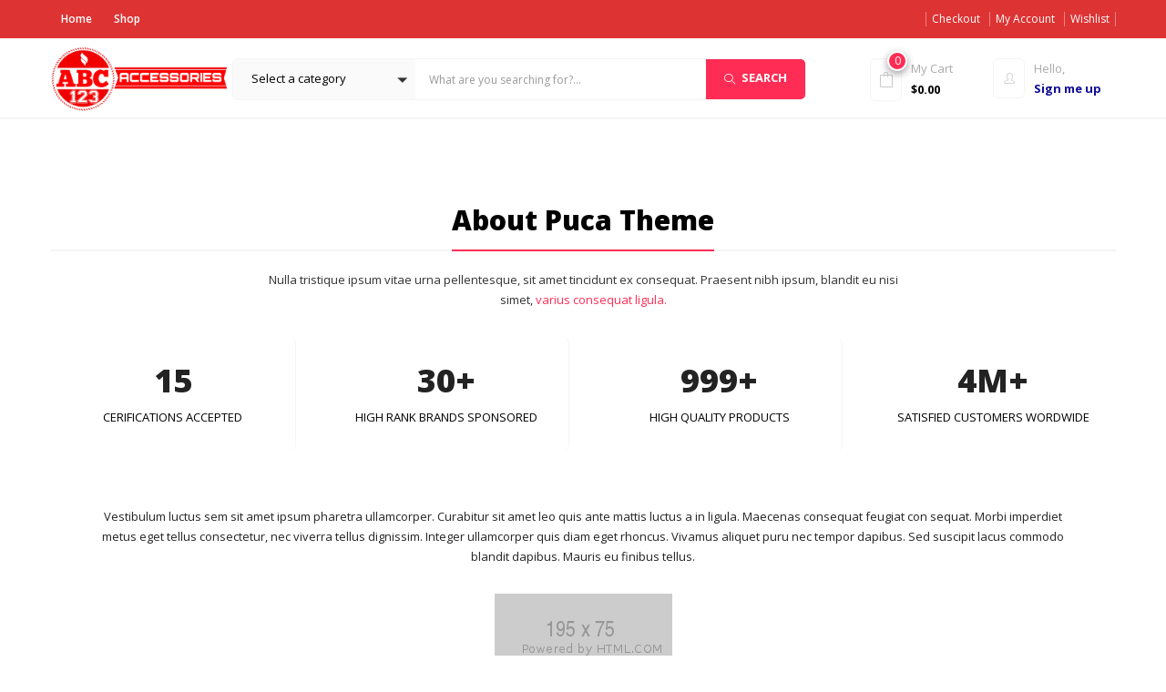

--- FILE ---
content_type: text/html; charset=UTF-8
request_url: https://abc123accessories.com/about-us-3/
body_size: 29289
content:
<!DOCTYPE html>
<html lang="en-US" class="no-js">
<head><style>img.lazy{min-height:1px}</style><link href="https://abc123accessories.com/wp-content/plugins/w3-total-cache/pub/js/lazyload.min.js" as="script">
	<meta charset="UTF-8">
	<meta name="viewport" content="width=device-width">
	<link rel="profile" href="http://gmpg.org/xfn/11">
	<link rel="pingback" href="https://abc123accessories.com/xmlrpc.php">

					<script>document.documentElement.className = document.documentElement.className + ' yes-js js_active js'</script>
			<meta name='robots' content='index, follow, max-image-preview:large, max-snippet:-1, max-video-preview:-1' />

	<!-- This site is optimized with the Yoast SEO Premium plugin v25.5 (Yoast SEO v26.6) - https://yoast.com/wordpress/plugins/seo/ -->
	<title>About Us 3 - Wholesale Apparel From abc123accessories Florida Disney</title>
	<link rel="canonical" href="https://abc123accessories.com/about-us-3/" />
	<meta property="og:locale" content="en_US" />
	<meta property="og:type" content="article" />
	<meta property="og:title" content="About Us 3" />
	<meta property="og:url" content="https://abc123accessories.com/about-us-3/" />
	<meta property="og:site_name" content="Wholesale Apparel From abc123accessories Florida Disney" />
	<meta name="twitter:card" content="summary_large_image" />
	<meta name="twitter:label1" content="Est. reading time" />
	<meta name="twitter:data1" content="5 minutes" />
	<script type="application/ld+json" class="yoast-schema-graph">{"@context":"https://schema.org","@graph":[{"@type":"WebPage","@id":"https://abc123accessories.com/about-us-3/","url":"https://abc123accessories.com/about-us-3/","name":"About Us 3 - Wholesale Apparel From abc123accessories Florida Disney","isPartOf":{"@id":"https://abc123accessories.com/#website"},"datePublished":"2017-11-06T15:17:55+00:00","breadcrumb":{"@id":"https://abc123accessories.com/about-us-3/#breadcrumb"},"inLanguage":"en-US","potentialAction":[{"@type":"ReadAction","target":["https://abc123accessories.com/about-us-3/"]}]},{"@type":"BreadcrumbList","@id":"https://abc123accessories.com/about-us-3/#breadcrumb","itemListElement":[{"@type":"ListItem","position":1,"name":"Home","item":"https://abc123accessories.com/"},{"@type":"ListItem","position":2,"name":"About Us 3"}]},{"@type":"WebSite","@id":"https://abc123accessories.com/#website","url":"https://abc123accessories.com/","name":"Wholesale Apparel From abc123accessories Florida Disney","description":"DISNEY ORLANDO SOUVENIRS AND MERCHANDISE","potentialAction":[{"@type":"SearchAction","target":{"@type":"EntryPoint","urlTemplate":"https://abc123accessories.com/?s={search_term_string}"},"query-input":{"@type":"PropertyValueSpecification","valueRequired":true,"valueName":"search_term_string"}}],"inLanguage":"en-US"}]}</script>
	<!-- / Yoast SEO Premium plugin. -->


<link rel='dns-prefetch' href='//fonts.googleapis.com' />
<link rel="alternate" type="application/rss+xml" title="Wholesale Apparel From abc123accessories Florida Disney &raquo; Feed" href="https://abc123accessories.com/feed/" />
<link rel="alternate" type="application/rss+xml" title="Wholesale Apparel From abc123accessories Florida Disney &raquo; Comments Feed" href="https://abc123accessories.com/comments/feed/" />
<link rel="alternate" title="oEmbed (JSON)" type="application/json+oembed" href="https://abc123accessories.com/wp-json/oembed/1.0/embed?url=https%3A%2F%2Fabc123accessories.com%2Fabout-us-3%2F" />
<link rel="alternate" title="oEmbed (XML)" type="text/xml+oembed" href="https://abc123accessories.com/wp-json/oembed/1.0/embed?url=https%3A%2F%2Fabc123accessories.com%2Fabout-us-3%2F&#038;format=xml" />
<style id='wp-img-auto-sizes-contain-inline-css' type='text/css'>
img:is([sizes=auto i],[sizes^="auto," i]){contain-intrinsic-size:3000px 1500px}
/*# sourceURL=wp-img-auto-sizes-contain-inline-css */
</style>
<link rel='stylesheet' id='easy-autocomplete-css' href='https://abc123accessories.com/wp-content/plugins/woocommerce-products-filter/js/easy-autocomplete/easy-autocomplete.min.css?ver=3.3.6.5' type='text/css' media='all' />
<link rel='stylesheet' id='easy-autocomplete-theme-css' href='https://abc123accessories.com/wp-content/plugins/woocommerce-products-filter/js/easy-autocomplete/easy-autocomplete.themes.min.css?ver=3.3.6.5' type='text/css' media='all' />
<style id='wp-emoji-styles-inline-css' type='text/css'>

	img.wp-smiley, img.emoji {
		display: inline !important;
		border: none !important;
		box-shadow: none !important;
		height: 1em !important;
		width: 1em !important;
		margin: 0 0.07em !important;
		vertical-align: -0.1em !important;
		background: none !important;
		padding: 0 !important;
	}
/*# sourceURL=wp-emoji-styles-inline-css */
</style>
<link rel='stylesheet' id='wp-block-library-css' href='https://abc123accessories.com/wp-includes/css/dist/block-library/style.min.css?ver=6.9' type='text/css' media='all' />
<style id='classic-theme-styles-inline-css' type='text/css'>
/*! This file is auto-generated */
.wp-block-button__link{color:#fff;background-color:#32373c;border-radius:9999px;box-shadow:none;text-decoration:none;padding:calc(.667em + 2px) calc(1.333em + 2px);font-size:1.125em}.wp-block-file__button{background:#32373c;color:#fff;text-decoration:none}
/*# sourceURL=/wp-includes/css/classic-themes.min.css */
</style>
<link rel='stylesheet' id='jquery-selectBox-css' href='https://abc123accessories.com/wp-content/plugins/yith-woocommerce-wishlist/assets/css/jquery.selectBox.css?ver=1.2.0' type='text/css' media='all' />
<link rel='stylesheet' id='woocommerce_prettyPhoto_css-css' href='//abc123accessories.com/wp-content/plugins/woocommerce/assets/css/prettyPhoto.css?ver=3.1.6' type='text/css' media='all' />
<link rel='stylesheet' id='yith-wcwl-main-css' href='https://abc123accessories.com/wp-content/plugins/yith-woocommerce-wishlist/assets/css/style.css?ver=4.11.0' type='text/css' media='all' />
<style id='yith-wcwl-main-inline-css' type='text/css'>
 :root { --rounded-corners-radius: 16px; --add-to-cart-rounded-corners-radius: 16px; --color-headers-background: #F4F4F4; --feedback-duration: 3s } 
 :root { --rounded-corners-radius: 16px; --add-to-cart-rounded-corners-radius: 16px; --color-headers-background: #F4F4F4; --feedback-duration: 3s } 
/*# sourceURL=yith-wcwl-main-inline-css */
</style>
<style id='global-styles-inline-css' type='text/css'>
:root{--wp--preset--aspect-ratio--square: 1;--wp--preset--aspect-ratio--4-3: 4/3;--wp--preset--aspect-ratio--3-4: 3/4;--wp--preset--aspect-ratio--3-2: 3/2;--wp--preset--aspect-ratio--2-3: 2/3;--wp--preset--aspect-ratio--16-9: 16/9;--wp--preset--aspect-ratio--9-16: 9/16;--wp--preset--color--black: #000000;--wp--preset--color--cyan-bluish-gray: #abb8c3;--wp--preset--color--white: #ffffff;--wp--preset--color--pale-pink: #f78da7;--wp--preset--color--vivid-red: #cf2e2e;--wp--preset--color--luminous-vivid-orange: #ff6900;--wp--preset--color--luminous-vivid-amber: #fcb900;--wp--preset--color--light-green-cyan: #7bdcb5;--wp--preset--color--vivid-green-cyan: #00d084;--wp--preset--color--pale-cyan-blue: #8ed1fc;--wp--preset--color--vivid-cyan-blue: #0693e3;--wp--preset--color--vivid-purple: #9b51e0;--wp--preset--gradient--vivid-cyan-blue-to-vivid-purple: linear-gradient(135deg,rgb(6,147,227) 0%,rgb(155,81,224) 100%);--wp--preset--gradient--light-green-cyan-to-vivid-green-cyan: linear-gradient(135deg,rgb(122,220,180) 0%,rgb(0,208,130) 100%);--wp--preset--gradient--luminous-vivid-amber-to-luminous-vivid-orange: linear-gradient(135deg,rgb(252,185,0) 0%,rgb(255,105,0) 100%);--wp--preset--gradient--luminous-vivid-orange-to-vivid-red: linear-gradient(135deg,rgb(255,105,0) 0%,rgb(207,46,46) 100%);--wp--preset--gradient--very-light-gray-to-cyan-bluish-gray: linear-gradient(135deg,rgb(238,238,238) 0%,rgb(169,184,195) 100%);--wp--preset--gradient--cool-to-warm-spectrum: linear-gradient(135deg,rgb(74,234,220) 0%,rgb(151,120,209) 20%,rgb(207,42,186) 40%,rgb(238,44,130) 60%,rgb(251,105,98) 80%,rgb(254,248,76) 100%);--wp--preset--gradient--blush-light-purple: linear-gradient(135deg,rgb(255,206,236) 0%,rgb(152,150,240) 100%);--wp--preset--gradient--blush-bordeaux: linear-gradient(135deg,rgb(254,205,165) 0%,rgb(254,45,45) 50%,rgb(107,0,62) 100%);--wp--preset--gradient--luminous-dusk: linear-gradient(135deg,rgb(255,203,112) 0%,rgb(199,81,192) 50%,rgb(65,88,208) 100%);--wp--preset--gradient--pale-ocean: linear-gradient(135deg,rgb(255,245,203) 0%,rgb(182,227,212) 50%,rgb(51,167,181) 100%);--wp--preset--gradient--electric-grass: linear-gradient(135deg,rgb(202,248,128) 0%,rgb(113,206,126) 100%);--wp--preset--gradient--midnight: linear-gradient(135deg,rgb(2,3,129) 0%,rgb(40,116,252) 100%);--wp--preset--font-size--small: 13px;--wp--preset--font-size--medium: 20px;--wp--preset--font-size--large: 36px;--wp--preset--font-size--x-large: 42px;--wp--preset--spacing--20: 0.44rem;--wp--preset--spacing--30: 0.67rem;--wp--preset--spacing--40: 1rem;--wp--preset--spacing--50: 1.5rem;--wp--preset--spacing--60: 2.25rem;--wp--preset--spacing--70: 3.38rem;--wp--preset--spacing--80: 5.06rem;--wp--preset--shadow--natural: 6px 6px 9px rgba(0, 0, 0, 0.2);--wp--preset--shadow--deep: 12px 12px 50px rgba(0, 0, 0, 0.4);--wp--preset--shadow--sharp: 6px 6px 0px rgba(0, 0, 0, 0.2);--wp--preset--shadow--outlined: 6px 6px 0px -3px rgb(255, 255, 255), 6px 6px rgb(0, 0, 0);--wp--preset--shadow--crisp: 6px 6px 0px rgb(0, 0, 0);}:where(.is-layout-flex){gap: 0.5em;}:where(.is-layout-grid){gap: 0.5em;}body .is-layout-flex{display: flex;}.is-layout-flex{flex-wrap: wrap;align-items: center;}.is-layout-flex > :is(*, div){margin: 0;}body .is-layout-grid{display: grid;}.is-layout-grid > :is(*, div){margin: 0;}:where(.wp-block-columns.is-layout-flex){gap: 2em;}:where(.wp-block-columns.is-layout-grid){gap: 2em;}:where(.wp-block-post-template.is-layout-flex){gap: 1.25em;}:where(.wp-block-post-template.is-layout-grid){gap: 1.25em;}.has-black-color{color: var(--wp--preset--color--black) !important;}.has-cyan-bluish-gray-color{color: var(--wp--preset--color--cyan-bluish-gray) !important;}.has-white-color{color: var(--wp--preset--color--white) !important;}.has-pale-pink-color{color: var(--wp--preset--color--pale-pink) !important;}.has-vivid-red-color{color: var(--wp--preset--color--vivid-red) !important;}.has-luminous-vivid-orange-color{color: var(--wp--preset--color--luminous-vivid-orange) !important;}.has-luminous-vivid-amber-color{color: var(--wp--preset--color--luminous-vivid-amber) !important;}.has-light-green-cyan-color{color: var(--wp--preset--color--light-green-cyan) !important;}.has-vivid-green-cyan-color{color: var(--wp--preset--color--vivid-green-cyan) !important;}.has-pale-cyan-blue-color{color: var(--wp--preset--color--pale-cyan-blue) !important;}.has-vivid-cyan-blue-color{color: var(--wp--preset--color--vivid-cyan-blue) !important;}.has-vivid-purple-color{color: var(--wp--preset--color--vivid-purple) !important;}.has-black-background-color{background-color: var(--wp--preset--color--black) !important;}.has-cyan-bluish-gray-background-color{background-color: var(--wp--preset--color--cyan-bluish-gray) !important;}.has-white-background-color{background-color: var(--wp--preset--color--white) !important;}.has-pale-pink-background-color{background-color: var(--wp--preset--color--pale-pink) !important;}.has-vivid-red-background-color{background-color: var(--wp--preset--color--vivid-red) !important;}.has-luminous-vivid-orange-background-color{background-color: var(--wp--preset--color--luminous-vivid-orange) !important;}.has-luminous-vivid-amber-background-color{background-color: var(--wp--preset--color--luminous-vivid-amber) !important;}.has-light-green-cyan-background-color{background-color: var(--wp--preset--color--light-green-cyan) !important;}.has-vivid-green-cyan-background-color{background-color: var(--wp--preset--color--vivid-green-cyan) !important;}.has-pale-cyan-blue-background-color{background-color: var(--wp--preset--color--pale-cyan-blue) !important;}.has-vivid-cyan-blue-background-color{background-color: var(--wp--preset--color--vivid-cyan-blue) !important;}.has-vivid-purple-background-color{background-color: var(--wp--preset--color--vivid-purple) !important;}.has-black-border-color{border-color: var(--wp--preset--color--black) !important;}.has-cyan-bluish-gray-border-color{border-color: var(--wp--preset--color--cyan-bluish-gray) !important;}.has-white-border-color{border-color: var(--wp--preset--color--white) !important;}.has-pale-pink-border-color{border-color: var(--wp--preset--color--pale-pink) !important;}.has-vivid-red-border-color{border-color: var(--wp--preset--color--vivid-red) !important;}.has-luminous-vivid-orange-border-color{border-color: var(--wp--preset--color--luminous-vivid-orange) !important;}.has-luminous-vivid-amber-border-color{border-color: var(--wp--preset--color--luminous-vivid-amber) !important;}.has-light-green-cyan-border-color{border-color: var(--wp--preset--color--light-green-cyan) !important;}.has-vivid-green-cyan-border-color{border-color: var(--wp--preset--color--vivid-green-cyan) !important;}.has-pale-cyan-blue-border-color{border-color: var(--wp--preset--color--pale-cyan-blue) !important;}.has-vivid-cyan-blue-border-color{border-color: var(--wp--preset--color--vivid-cyan-blue) !important;}.has-vivid-purple-border-color{border-color: var(--wp--preset--color--vivid-purple) !important;}.has-vivid-cyan-blue-to-vivid-purple-gradient-background{background: var(--wp--preset--gradient--vivid-cyan-blue-to-vivid-purple) !important;}.has-light-green-cyan-to-vivid-green-cyan-gradient-background{background: var(--wp--preset--gradient--light-green-cyan-to-vivid-green-cyan) !important;}.has-luminous-vivid-amber-to-luminous-vivid-orange-gradient-background{background: var(--wp--preset--gradient--luminous-vivid-amber-to-luminous-vivid-orange) !important;}.has-luminous-vivid-orange-to-vivid-red-gradient-background{background: var(--wp--preset--gradient--luminous-vivid-orange-to-vivid-red) !important;}.has-very-light-gray-to-cyan-bluish-gray-gradient-background{background: var(--wp--preset--gradient--very-light-gray-to-cyan-bluish-gray) !important;}.has-cool-to-warm-spectrum-gradient-background{background: var(--wp--preset--gradient--cool-to-warm-spectrum) !important;}.has-blush-light-purple-gradient-background{background: var(--wp--preset--gradient--blush-light-purple) !important;}.has-blush-bordeaux-gradient-background{background: var(--wp--preset--gradient--blush-bordeaux) !important;}.has-luminous-dusk-gradient-background{background: var(--wp--preset--gradient--luminous-dusk) !important;}.has-pale-ocean-gradient-background{background: var(--wp--preset--gradient--pale-ocean) !important;}.has-electric-grass-gradient-background{background: var(--wp--preset--gradient--electric-grass) !important;}.has-midnight-gradient-background{background: var(--wp--preset--gradient--midnight) !important;}.has-small-font-size{font-size: var(--wp--preset--font-size--small) !important;}.has-medium-font-size{font-size: var(--wp--preset--font-size--medium) !important;}.has-large-font-size{font-size: var(--wp--preset--font-size--large) !important;}.has-x-large-font-size{font-size: var(--wp--preset--font-size--x-large) !important;}
:where(.wp-block-post-template.is-layout-flex){gap: 1.25em;}:where(.wp-block-post-template.is-layout-grid){gap: 1.25em;}
:where(.wp-block-term-template.is-layout-flex){gap: 1.25em;}:where(.wp-block-term-template.is-layout-grid){gap: 1.25em;}
:where(.wp-block-columns.is-layout-flex){gap: 2em;}:where(.wp-block-columns.is-layout-grid){gap: 2em;}
:root :where(.wp-block-pullquote){font-size: 1.5em;line-height: 1.6;}
/*# sourceURL=global-styles-inline-css */
</style>
<link rel='stylesheet' id='contact-form-7-css' href='https://abc123accessories.com/wp-content/plugins/contact-form-7/includes/css/styles.css?ver=6.1.4' type='text/css' media='all' />
<link rel='stylesheet' id='woof-css' href='https://abc123accessories.com/wp-content/plugins/woocommerce-products-filter/css/front.css?ver=3.3.6.5' type='text/css' media='all' />
<style id='woof-inline-css' type='text/css'>

.woof_products_top_panel li span, .woof_products_top_panel2 li span{background: url(https://abc123accessories.com/wp-content/plugins/woocommerce-products-filter/img/delete.png);background-size: 14px 14px;background-repeat: no-repeat;background-position: right;}
.woof_edit_view{
                    display: none;
                }

/*# sourceURL=woof-inline-css */
</style>
<link rel='stylesheet' id='chosen-drop-down-css' href='https://abc123accessories.com/wp-content/plugins/woocommerce-products-filter/js/chosen/chosen.min.css?ver=3.3.6.5' type='text/css' media='all' />
<link rel='stylesheet' id='woof_by_author_html_items-css' href='https://abc123accessories.com/wp-content/plugins/woocommerce-products-filter/ext/by_author/css/by_author.css?ver=3.3.6.5' type='text/css' media='all' />
<link rel='stylesheet' id='woof_by_backorder_html_items-css' href='https://abc123accessories.com/wp-content/plugins/woocommerce-products-filter/ext/by_backorder/css/by_backorder.css?ver=3.3.6.5' type='text/css' media='all' />
<link rel='stylesheet' id='woof_by_instock_html_items-css' href='https://abc123accessories.com/wp-content/plugins/woocommerce-products-filter/ext/by_instock/css/by_instock.css?ver=3.3.6.5' type='text/css' media='all' />
<link rel='stylesheet' id='woof_by_onsales_html_items-css' href='https://abc123accessories.com/wp-content/plugins/woocommerce-products-filter/ext/by_onsales/css/by_onsales.css?ver=3.3.6.5' type='text/css' media='all' />
<link rel='stylesheet' id='woof_by_sku_html_items-css' href='https://abc123accessories.com/wp-content/plugins/woocommerce-products-filter/ext/by_sku/css/by_sku.css?ver=3.3.6.5' type='text/css' media='all' />
<link rel='stylesheet' id='woof_by_text_html_items-css' href='https://abc123accessories.com/wp-content/plugins/woocommerce-products-filter/ext/by_text/assets/css/front.css?ver=3.3.6.5' type='text/css' media='all' />
<link rel='stylesheet' id='woof_color_html_items-css' href='https://abc123accessories.com/wp-content/plugins/woocommerce-products-filter/ext/color/css/html_types/color.css?ver=3.3.6.5' type='text/css' media='all' />
<link rel='stylesheet' id='woof_image_html_items-css' href='https://abc123accessories.com/wp-content/plugins/woocommerce-products-filter/ext/image/css/html_types/image.css?ver=3.3.6.5' type='text/css' media='all' />
<link rel='stylesheet' id='woof_label_html_items-css' href='https://abc123accessories.com/wp-content/plugins/woocommerce-products-filter/ext/label/css/html_types/label.css?ver=3.3.6.5' type='text/css' media='all' />
<link rel='stylesheet' id='woof_select_hierarchy_html_items-css' href='https://abc123accessories.com/wp-content/plugins/woocommerce-products-filter/ext/select_hierarchy/css/html_types/select_hierarchy.css?ver=3.3.6.5' type='text/css' media='all' />
<link rel='stylesheet' id='woof_select_radio_check_html_items-css' href='https://abc123accessories.com/wp-content/plugins/woocommerce-products-filter/ext/select_radio_check/css/html_types/select_radio_check.css?ver=3.3.6.5' type='text/css' media='all' />
<link rel='stylesheet' id='woof_slider_html_items-css' href='https://abc123accessories.com/wp-content/plugins/woocommerce-products-filter/ext/slider/css/html_types/slider.css?ver=3.3.6.5' type='text/css' media='all' />
<link rel='stylesheet' id='woof_sd_html_items_checkbox-css' href='https://abc123accessories.com/wp-content/plugins/woocommerce-products-filter/ext/smart_designer/css/elements/checkbox.css?ver=3.3.6.5' type='text/css' media='all' />
<link rel='stylesheet' id='woof_sd_html_items_radio-css' href='https://abc123accessories.com/wp-content/plugins/woocommerce-products-filter/ext/smart_designer/css/elements/radio.css?ver=3.3.6.5' type='text/css' media='all' />
<link rel='stylesheet' id='woof_sd_html_items_switcher-css' href='https://abc123accessories.com/wp-content/plugins/woocommerce-products-filter/ext/smart_designer/css/elements/switcher.css?ver=3.3.6.5' type='text/css' media='all' />
<link rel='stylesheet' id='woof_sd_html_items_color-css' href='https://abc123accessories.com/wp-content/plugins/woocommerce-products-filter/ext/smart_designer/css/elements/color.css?ver=3.3.6.5' type='text/css' media='all' />
<link rel='stylesheet' id='woof_sd_html_items_tooltip-css' href='https://abc123accessories.com/wp-content/plugins/woocommerce-products-filter/ext/smart_designer/css/tooltip.css?ver=3.3.6.5' type='text/css' media='all' />
<link rel='stylesheet' id='woof_sd_html_items_front-css' href='https://abc123accessories.com/wp-content/plugins/woocommerce-products-filter/ext/smart_designer/css/front.css?ver=3.3.6.5' type='text/css' media='all' />
<link rel='stylesheet' id='woof-switcher23-css' href='https://abc123accessories.com/wp-content/plugins/woocommerce-products-filter/css/switcher.css?ver=3.3.6.5' type='text/css' media='all' />
<link rel='stylesheet' id='woocommerce-layout-css' href='https://abc123accessories.com/wp-content/plugins/woocommerce/assets/css/woocommerce-layout.css?ver=10.4.3' type='text/css' media='all' />
<link rel='stylesheet' id='woocommerce-smallscreen-css' href='https://abc123accessories.com/wp-content/plugins/woocommerce/assets/css/woocommerce-smallscreen.css?ver=10.4.3' type='text/css' media='only screen and (max-width: 768px)' />
<link rel='stylesheet' id='woocommerce-general-css' href='https://abc123accessories.com/wp-content/plugins/woocommerce/assets/css/woocommerce.css?ver=10.4.3' type='text/css' media='all' />
<style id='woocommerce-inline-inline-css' type='text/css'>
.woocommerce form .form-row .required { visibility: visible; }
/*# sourceURL=woocommerce-inline-inline-css */
</style>
<link rel='stylesheet' id='woo-variation-swatches-css' href='https://abc123accessories.com/wp-content/plugins/woo-variation-swatches/assets/css/frontend.min.css?ver=1766510450' type='text/css' media='all' />
<style id='woo-variation-swatches-inline-css' type='text/css'>
:root {
--wvs-tick:url("data:image/svg+xml;utf8,%3Csvg filter='drop-shadow(0px 0px 2px rgb(0 0 0 / .8))' xmlns='http://www.w3.org/2000/svg'  viewBox='0 0 30 30'%3E%3Cpath fill='none' stroke='%23ffffff' stroke-linecap='round' stroke-linejoin='round' stroke-width='4' d='M4 16L11 23 27 7'/%3E%3C/svg%3E");

--wvs-cross:url("data:image/svg+xml;utf8,%3Csvg filter='drop-shadow(0px 0px 5px rgb(255 255 255 / .6))' xmlns='http://www.w3.org/2000/svg' width='72px' height='72px' viewBox='0 0 24 24'%3E%3Cpath fill='none' stroke='%23ff0000' stroke-linecap='round' stroke-width='0.6' d='M5 5L19 19M19 5L5 19'/%3E%3C/svg%3E");
--wvs-single-product-item-width:30px;
--wvs-single-product-item-height:30px;
--wvs-single-product-item-font-size:16px}
/*# sourceURL=woo-variation-swatches-inline-css */
</style>
<link rel='stylesheet' id='yith-wcbr-css' href='https://abc123accessories.com/wp-content/plugins/yith-woocommerce-brands-add-on/assets/css/yith-wcbr.css?ver=2.37.0' type='text/css' media='all' />
<link rel='stylesheet' id='yith-quick-view-css' href='https://abc123accessories.com/wp-content/plugins/yith-woocommerce-quick-view/assets/css/yith-quick-view.css?ver=2.10.0' type='text/css' media='all' />
<style id='yith-quick-view-inline-css' type='text/css'>

				#yith-quick-view-modal .yith-quick-view-overlay{background:rgba( 0, 0, 0, 0.8)}
				#yith-quick-view-modal .yith-wcqv-main{background:#ffffff;}
				#yith-quick-view-close{color:#cdcdcd;}
				#yith-quick-view-close:hover{color:#ff0000;}
/*# sourceURL=yith-quick-view-inline-css */
</style>
<link rel='stylesheet' id='puca-gutenberg-frontend-css' href='https://abc123accessories.com/wp-content/themes/puca/css/gutenberg/gutenberg-frontend.css?ver=1.5' type='text/css' media='all' />
<link rel='stylesheet' id='puca-theme-fonts-css' href='https://fonts.googleapis.com/css?family=Open+Sans:300,400,400i,600,700,800&#038;subset=latin%2Clatin-ext&#038;display=swap' type='text/css' media='all' />
<link rel='stylesheet' id='jquery-fixedheadertable-style-css' href='https://abc123accessories.com/wp-content/plugins/yith-woocommerce-compare/assets/css/jquery.dataTables.css?ver=1.10.18' type='text/css' media='all' />
<link rel='stylesheet' id='yith_woocompare_page-css' href='https://abc123accessories.com/wp-content/plugins/yith-woocommerce-compare/assets/css/compare.css?ver=3.6.0' type='text/css' media='all' />
<link rel='stylesheet' id='yith-woocompare-widget-css' href='https://abc123accessories.com/wp-content/plugins/yith-woocommerce-compare/assets/css/widget.css?ver=3.6.0' type='text/css' media='all' />
<link rel='stylesheet' id='js_composer_front-css' href='//abc123accessories.com/wp-content/uploads/js_composer/js_composer_front_custom.css?ver=8.4.1' type='text/css' media='all' />
<link rel='stylesheet' id='puca-woocommerce-css' href='https://abc123accessories.com/wp-content/themes/puca/css/skins/supermaket/woocommerce.css?ver=1.5' type='text/css' media='all' />
<link rel='stylesheet' id='bootstrap-css' href='https://abc123accessories.com/wp-content/themes/puca/css/bootstrap.css?ver=3.2.0' type='text/css' media='all' />
<link rel='stylesheet' id='elementor-frontend-css' href='https://abc123accessories.com/wp-content/plugins/elementor/assets/css/frontend.min.css?ver=3.34.0' type='text/css' media='all' />
<link rel='stylesheet' id='puca-template-css' href='https://abc123accessories.com/wp-content/themes/puca/css/skins/supermaket/template.css?ver=1.5' type='text/css' media='all' />
<style id='puca-template-inline-css' type='text/css'>
.vc_custom_1598712871212{padding-top: 0px !important;}.vc_custom_1515404534264{border-top-width: 1px !important;border-bottom-width: 2px !important;padding-top: 36px !important;padding-bottom: 36px !important;border-top-color: #f5f5f5 !important;border-top-style: solid !important;border-bottom-color: #f5f5f5 !important;border-bottom-style: solid !important;}.vc_custom_1516782751058{padding-top: 40px !important;}.vc_custom_1515513232756{padding-top: 10px !important;padding-bottom: 10px !important;background-color: #fafafa !important;}.vc_custom_1516782424523{margin-bottom: 20px !important;}.vc_custom_1516782475421{margin-bottom: 65px !important;}.vc_custom_1516782737751{padding-bottom: 41px !important;}.vc_custom_1516782743219{padding-bottom: 41px !important;}.vc_custom_1516935950539{padding-bottom: 41px !important;}:root {--tb-theme-color: #ff2d55;--tb-theme-color-darken: #d82648;--tb-theme-color-second: #5856d6;--tb-theme-color-second-darken: #4a49b5;}:root {--tb-text-primary-font: Open Sans;--tb-text-second-font: Roboto;}.categorymenu .widgettitle:before, .widget_tbay_custom_menu .widgettitle:before{background-color: transparent !important;}/* Menu Link Color Active *//* Background Color Menu for Home Layout 01 *//* Woocommerce Breadcrumbs */.site-header .logo img {max-width: 198px;}.site-header .logo img {padding-top: 0;padding-right: 0;padding-bottom: 0;padding-left: 0;}@media (max-width: 1024px) {/* Limit logo image height for tablets according to tablets header height */.logo-tablet a img {max-width: 160px;}.logo-tablet a img {padding-top: 0;padding-right: 0;padding-bottom: 0;padding-left: 0;}}@media (max-width: 768px) {/* Limit logo image height for mobile according to mobile header height */.mobile-logo a img {max-width: 134px;}.mobile-logo a img {padding-top: 0;padding-right: 0;padding-bottom: 0;padding-left: 0;}}/* Custom CSS */
/*# sourceURL=puca-template-inline-css */
</style>
<link rel='stylesheet' id='puca-style-css' href='https://abc123accessories.com/wp-content/themes/puca/style.css?ver=1.5' type='text/css' media='all' />
<link rel='stylesheet' id='font-awesome-css' href='https://abc123accessories.com/wp-content/plugins/elementor/assets/lib/font-awesome/css/font-awesome.min.css?ver=4.7.0' type='text/css' media='all' />
<style id='font-awesome-inline-css' type='text/css'>
[data-font="FontAwesome"]:before {font-family: 'FontAwesome' !important;content: attr(data-icon) !important;speak: none !important;font-weight: normal !important;font-variant: normal !important;text-transform: none !important;line-height: 1 !important;font-style: normal !important;-webkit-font-smoothing: antialiased !important;-moz-osx-font-smoothing: grayscale !important;}
/*# sourceURL=font-awesome-inline-css */
</style>
<link rel='stylesheet' id='font-tbay-css' href='https://abc123accessories.com/wp-content/themes/puca/css/font-tbay-custom.css?ver=1.0.0' type='text/css' media='all' />
<link rel='stylesheet' id='simple-line-icons-css' href='https://abc123accessories.com/wp-content/themes/puca/css/simple-line-icons.css?ver=2.4.0' type='text/css' media='all' />
<link rel='stylesheet' id='animate-css-css' href='https://abc123accessories.com/wp-content/themes/puca/css/animate.css?ver=3.5.0' type='text/css' media='all' />
<link rel='stylesheet' id='jquery-treeview-css' href='https://abc123accessories.com/wp-content/themes/puca/css/jquery.treeview.css?ver=1.0.0' type='text/css' media='all' />
<script type="text/javascript" src="https://abc123accessories.com/wp-includes/js/jquery/jquery.min.js?ver=3.7.1" id="jquery-core-js"></script>
<script type="text/javascript" src="https://abc123accessories.com/wp-includes/js/jquery/jquery-migrate.min.js?ver=3.4.1" id="jquery-migrate-js"></script>
<script type="text/javascript" src="https://abc123accessories.com/wp-content/plugins/woocommerce-products-filter/js/easy-autocomplete/jquery.easy-autocomplete.min.js?ver=3.3.6.5" id="easy-autocomplete-js"></script>
<script type="text/javascript" id="woof-husky-js-extra">
/* <![CDATA[ */
var woof_husky_txt = {"ajax_url":"https://abc123accessories.com/wp-admin/admin-ajax.php","plugin_uri":"https://abc123accessories.com/wp-content/plugins/woocommerce-products-filter/ext/by_text/","loader":"https://abc123accessories.com/wp-content/plugins/woocommerce-products-filter/ext/by_text/assets/img/ajax-loader.gif","not_found":"Nothing found!","prev":"Prev","next":"Next","site_link":"https://abc123accessories.com","default_data":{"placeholder":"","behavior":"title","search_by_full_word":0,"autocomplete":1,"how_to_open_links":0,"taxonomy_compatibility":0,"sku_compatibility":0,"custom_fields":"","search_desc_variant":0,"view_text_length":10,"min_symbols":3,"max_posts":10,"image":"","notes_for_customer":"","template":"default","max_open_height":300,"page":0}};
//# sourceURL=woof-husky-js-extra
/* ]]> */
</script>
<script type="text/javascript" src="https://abc123accessories.com/wp-content/plugins/woocommerce-products-filter/ext/by_text/assets/js/husky.js?ver=3.3.6.5" id="woof-husky-js"></script>
<script type="text/javascript" src="https://abc123accessories.com/wp-content/plugins/woocommerce/assets/js/jquery-blockui/jquery.blockUI.min.js?ver=2.7.0-wc.10.4.3" id="wc-jquery-blockui-js" data-wp-strategy="defer"></script>
<script type="text/javascript" id="wc-add-to-cart-js-extra">
/* <![CDATA[ */
var wc_add_to_cart_params = {"ajax_url":"/wp-admin/admin-ajax.php","wc_ajax_url":"/?wc-ajax=%%endpoint%%","i18n_view_cart":"View cart","cart_url":"https://abc123accessories.com/cart/","is_cart":"","cart_redirect_after_add":"no"};
//# sourceURL=wc-add-to-cart-js-extra
/* ]]> */
</script>
<script type="text/javascript" src="https://abc123accessories.com/wp-content/plugins/woocommerce/assets/js/frontend/add-to-cart.min.js?ver=10.4.3" id="wc-add-to-cart-js" data-wp-strategy="defer"></script>
<script type="text/javascript" src="https://abc123accessories.com/wp-content/plugins/woocommerce/assets/js/js-cookie/js.cookie.min.js?ver=2.1.4-wc.10.4.3" id="wc-js-cookie-js" defer="defer" data-wp-strategy="defer"></script>
<script type="text/javascript" id="woocommerce-js-extra">
/* <![CDATA[ */
var woocommerce_params = {"ajax_url":"/wp-admin/admin-ajax.php","wc_ajax_url":"/?wc-ajax=%%endpoint%%","i18n_password_show":"Show password","i18n_password_hide":"Hide password"};
//# sourceURL=woocommerce-js-extra
/* ]]> */
</script>
<script type="text/javascript" src="https://abc123accessories.com/wp-content/plugins/woocommerce/assets/js/frontend/woocommerce.min.js?ver=10.4.3" id="woocommerce-js" defer="defer" data-wp-strategy="defer"></script>
<script type="text/javascript" src="https://abc123accessories.com/wp-content/plugins/js_composer/assets/js/vendors/woocommerce-add-to-cart.js?ver=8.4.1" id="vc_woocommerce-add-to-cart-js-js"></script>
<script></script><link rel="https://api.w.org/" href="https://abc123accessories.com/wp-json/" /><link rel="alternate" title="JSON" type="application/json" href="https://abc123accessories.com/wp-json/wp/v2/pages/2882" /><link rel="EditURI" type="application/rsd+xml" title="RSD" href="https://abc123accessories.com/xmlrpc.php?rsd" />
<meta name="generator" content="WordPress 6.9" />
<meta name="generator" content="WooCommerce 10.4.3" />
<link rel='shortlink' href='https://abc123accessories.com/?p=2882' />
<meta name="generator" content="Redux 4.5.9" />	<noscript><style>.woocommerce-product-gallery{ opacity: 1 !important; }</style></noscript>
	<meta name="generator" content="Elementor 3.34.0; features: additional_custom_breakpoints; settings: css_print_method-external, google_font-enabled, font_display-auto">
			<style>
				.e-con.e-parent:nth-of-type(n+4):not(.e-lazyloaded):not(.e-no-lazyload),
				.e-con.e-parent:nth-of-type(n+4):not(.e-lazyloaded):not(.e-no-lazyload) * {
					background-image: none !important;
				}
				@media screen and (max-height: 1024px) {
					.e-con.e-parent:nth-of-type(n+3):not(.e-lazyloaded):not(.e-no-lazyload),
					.e-con.e-parent:nth-of-type(n+3):not(.e-lazyloaded):not(.e-no-lazyload) * {
						background-image: none !important;
					}
				}
				@media screen and (max-height: 640px) {
					.e-con.e-parent:nth-of-type(n+2):not(.e-lazyloaded):not(.e-no-lazyload),
					.e-con.e-parent:nth-of-type(n+2):not(.e-lazyloaded):not(.e-no-lazyload) * {
						background-image: none !important;
					}
				}
			</style>
			<meta name="generator" content="Powered by WPBakery Page Builder - drag and drop page builder for WordPress."/>
<meta name="generator" content="Powered by Slider Revolution 6.7.34 - responsive, Mobile-Friendly Slider Plugin for WordPress with comfortable drag and drop interface." />
<link rel="icon" href="https://abc123accessories.com/wp-content/uploads/2020/09/logo8_22_10406.jpg" sizes="32x32" />
<link rel="icon" href="https://abc123accessories.com/wp-content/uploads/2020/09/logo8_22_10406.jpg" sizes="192x192" />
<link rel="apple-touch-icon" href="https://abc123accessories.com/wp-content/uploads/2020/09/logo8_22_10406.jpg" />
<meta name="msapplication-TileImage" content="https://abc123accessories.com/wp-content/uploads/2020/09/logo8_22_10406.jpg" />
<script>function setREVStartSize(e){
			//window.requestAnimationFrame(function() {
				window.RSIW = window.RSIW===undefined ? window.innerWidth : window.RSIW;
				window.RSIH = window.RSIH===undefined ? window.innerHeight : window.RSIH;
				try {
					var pw = document.getElementById(e.c).parentNode.offsetWidth,
						newh;
					pw = pw===0 || isNaN(pw) || (e.l=="fullwidth" || e.layout=="fullwidth") ? window.RSIW : pw;
					e.tabw = e.tabw===undefined ? 0 : parseInt(e.tabw);
					e.thumbw = e.thumbw===undefined ? 0 : parseInt(e.thumbw);
					e.tabh = e.tabh===undefined ? 0 : parseInt(e.tabh);
					e.thumbh = e.thumbh===undefined ? 0 : parseInt(e.thumbh);
					e.tabhide = e.tabhide===undefined ? 0 : parseInt(e.tabhide);
					e.thumbhide = e.thumbhide===undefined ? 0 : parseInt(e.thumbhide);
					e.mh = e.mh===undefined || e.mh=="" || e.mh==="auto" ? 0 : parseInt(e.mh,0);
					if(e.layout==="fullscreen" || e.l==="fullscreen")
						newh = Math.max(e.mh,window.RSIH);
					else{
						e.gw = Array.isArray(e.gw) ? e.gw : [e.gw];
						for (var i in e.rl) if (e.gw[i]===undefined || e.gw[i]===0) e.gw[i] = e.gw[i-1];
						e.gh = e.el===undefined || e.el==="" || (Array.isArray(e.el) && e.el.length==0)? e.gh : e.el;
						e.gh = Array.isArray(e.gh) ? e.gh : [e.gh];
						for (var i in e.rl) if (e.gh[i]===undefined || e.gh[i]===0) e.gh[i] = e.gh[i-1];
											
						var nl = new Array(e.rl.length),
							ix = 0,
							sl;
						e.tabw = e.tabhide>=pw ? 0 : e.tabw;
						e.thumbw = e.thumbhide>=pw ? 0 : e.thumbw;
						e.tabh = e.tabhide>=pw ? 0 : e.tabh;
						e.thumbh = e.thumbhide>=pw ? 0 : e.thumbh;
						for (var i in e.rl) nl[i] = e.rl[i]<window.RSIW ? 0 : e.rl[i];
						sl = nl[0];
						for (var i in nl) if (sl>nl[i] && nl[i]>0) { sl = nl[i]; ix=i;}
						var m = pw>(e.gw[ix]+e.tabw+e.thumbw) ? 1 : (pw-(e.tabw+e.thumbw)) / (e.gw[ix]);
						newh =  (e.gh[ix] * m) + (e.tabh + e.thumbh);
					}
					var el = document.getElementById(e.c);
					if (el!==null && el) el.style.height = newh+"px";
					el = document.getElementById(e.c+"_wrapper");
					if (el!==null && el) {
						el.style.height = newh+"px";
						el.style.display = "block";
					}
				} catch(e){
					console.log("Failure at Presize of Slider:" + e)
				}
			//});
		  };</script>
<style id="puca_tbay_theme_options-dynamic-css" title="dynamic-css" class="redux-options-output">
	#tbay-header .header-mainmenu,
	#tbay-header.header-v2 .header-mainmenu,
	#tbay-header.header-v3 .header-mainmenu
{background-color:#dd3333;}</style><style type="text/css" data-type="vc_shortcodes-custom-css">.vc_custom_1509931701476{margin-top: 60px !important;margin-bottom: 30px !important;}.vc_custom_1517811056488{padding-right: 0px !important;padding-left: 0px !important;}.vc_custom_1517805343825{margin-top: 50px !important;margin-bottom: 20px !important;}.vc_custom_1509937068555{margin-top: 70px !important;margin-bottom: 30px !important;}.vc_custom_1509766148852{padding-top: 10px !important;padding-right: 50px !important;padding-left: 50px !important;}.vc_custom_1509931790867{margin-bottom: 10px !important;}.vc_custom_1517811435342{margin-left: 15px !important;}.vc_custom_1517811448046{margin-right: 15px !important;background-color: #f4f9fc !important;}.vc_custom_1517814256475{margin-right: 15px !important;}.vc_custom_1517811442112{margin-left: 15px !important;background-color: #f4f9fc !important;}</style><noscript><style> .wpb_animate_when_almost_visible { opacity: 1; }</style></noscript></head>
<body class="wp-singular page-template-default page page-id-2882 wp-theme-puca theme-puca woocommerce-no-js woo-variation-swatches wvs-behavior-blur wvs-theme-puca wvs-show-label wvs-tooltip tbay-body-loader skin-supermaket about-us-3 v1  ajax_cart_no-popup tbay-body-mobile-product-two tbay-show-cart-mobile tbay-show-quantity-mobile wpb-js-composer js-comp-ver-8.4.1 vc_responsive elementor-default elementor-kit-7 mobile-hidden-footer header-mobile-center">
					<div class="tbay-page-loader">
					    <div class="tbay-loader tbay-loader-five"> <span class="spinner-cube-1 spinner-cube"></span> <span class="spinner-cube-2 spinner-cube"></span> <span class="spinner-cube-4 spinner-cube"></span> <span class="spinner-cube-3 spinner-cube"></span> </div>
					</div>
	    			<div id="wrapper-container" class="wrapper-container v1">


	 
	  


<div id="tbay-mobile-menu" class="tbay-offcanvas hidden-lg hidden-md v1"> 
    <div class="tbay-offcanvas-body">


                    <div class="offcanvas-head">
                Menu                <button type="button" class="btn btn-toggle-canvas btn-danger" data-toggle="offcanvas">x</button>
            </div>
                

        <nav id="tbay-mobile-menu-navbar-treeview" class="menu navbar navbar-offcanvas navbar-static" data-id="category-menu-image">
            <div class="navbar-collapse navbar-offcanvas-collapse"><ul id="main-mobile-menu" class="menu treeview nav navbar-nav" data-id="category-menu-image"><li id="menu-item-4894" class="menu-item menu-item-type-post_type menu-item-object-page menu-item-4894 level-0 aligned-left"><a href="https://abc123accessories.com/shop/">All Stores</a></li>
<li id="menu-item-7049" class="menu-item menu-item-type-taxonomy menu-item-object-product_cat menu-item-has-children dropdown menu-item-7049 level-0 aligned-left"><a href="https://abc123accessories.com/product-category/cellphone-electronics/">Cellphones, Batteries + Adapters <b class="caret"></b></a>
<ul class="dropdown-menu">
	<li id="menu-item-7052" class="menu-item menu-item-type-taxonomy menu-item-object-product_cat menu-item-7052 level-1 aligned-"><a href="https://abc123accessories.com/product-category/cellphone-electronics/cell-phone-accessories/">Cell Phone Accessories</a></li>
	<li id="menu-item-7050" class="menu-item menu-item-type-taxonomy menu-item-object-product_cat menu-item-7050 level-1 aligned-"><a href="https://abc123accessories.com/product-category/cellphone-electronics/adaptors-international-electric/">Adaptors International Electric</a></li>
	<li id="menu-item-7051" class="menu-item menu-item-type-taxonomy menu-item-object-product_cat menu-item-7051 level-1 aligned-"><a href="https://abc123accessories.com/product-category/cellphone-electronics/batteries-energizer/">Batteries Energizer</a></li>
	<li id="menu-item-7926" class="menu-item menu-item-type-taxonomy menu-item-object-product_cat menu-item-7926 level-1 aligned-"><a href="https://abc123accessories.com/product-category/cellphone-electronics/batteries-panasonic/">Batteries Panasonic</a></li>
</ul>
</li>
<li id="menu-item-7158" class="menu-item menu-item-type-taxonomy menu-item-object-product_cat menu-item-7158 level-0 aligned-left"><a href="https://abc123accessories.com/product-category/new-products/new-products-new-products/">NEW PRODUCTS</a></li>
<li id="menu-item-8266" class="menu-item menu-item-type-taxonomy menu-item-object-product_cat menu-item-8266 level-0 aligned-left"><a href="https://abc123accessories.com/product-category/convenience-racks/">Convenience Racks</a></li>
<li id="menu-item-6967" class="menu-item menu-item-type-taxonomy menu-item-object-product_cat menu-item-6967 level-0 aligned-left"><a href="https://abc123accessories.com/product-category/belts/">Belts</a></li>
<li id="menu-item-6969" class="menu-item menu-item-type-taxonomy menu-item-object-product_cat menu-item-6969 level-0 aligned-left"><a href="https://abc123accessories.com/product-category/convenience-store/bottle-openers-corkscrews/">Bottle Openers &amp; Corkscrews</a></li>
<li id="menu-item-6970" class="menu-item menu-item-type-taxonomy menu-item-object-product_cat menu-item-6970 level-0 aligned-left"><a href="https://abc123accessories.com/product-category/convenience-store/bug-insect-repellent-spray/">Bug &amp; Insect Repellent Spray</a></li>
<li id="menu-item-6965" class="menu-item menu-item-type-taxonomy menu-item-object-product_cat menu-item-has-children dropdown menu-item-6965 level-0 aligned-left"><a href="https://abc123accessories.com/product-category/convenience-store/">Convenience Store <b class="caret"></b></a>
<ul class="dropdown-menu">
	<li id="menu-item-6973" class="menu-item menu-item-type-taxonomy menu-item-object-product_cat menu-item-6973 level-1 aligned-"><a href="https://abc123accessories.com/product-category/laundry/">Laundry</a></li>
	<li id="menu-item-6974" class="menu-item menu-item-type-taxonomy menu-item-object-product_cat menu-item-6974 level-1 aligned-"><a href="https://abc123accessories.com/product-category/convenience-store/lighters-butane/">Lighters &amp; Butane</a></li>
	<li id="menu-item-6975" class="menu-item menu-item-type-taxonomy menu-item-object-product_cat menu-item-6975 level-1 aligned-"><a href="https://abc123accessories.com/product-category/convenience-store/locks-accessories/">Locks &amp; Accessories</a></li>
</ul>
</li>
<li id="menu-item-8576" class="menu-item menu-item-type-taxonomy menu-item-object-product_cat menu-item-8576 level-0 aligned-left"><a href="https://abc123accessories.com/product-category/candy/gum-mint/">Chewing Gum &amp; Mint</a></li>
<li id="menu-item-12771" class="menu-item menu-item-type-taxonomy menu-item-object-product_cat menu-item-12771 level-0 aligned-left"><a href="https://abc123accessories.com/product-category/crackers-and-nuts/">Crackers and Nuts</a></li>
<li id="menu-item-12769" class="menu-item menu-item-type-taxonomy menu-item-object-product_cat menu-item-12769 level-0 aligned-left"><a href="https://abc123accessories.com/product-category/cookies/">Cookies</a></li>
<li id="menu-item-12668" class="menu-item menu-item-type-taxonomy menu-item-object-product_cat menu-item-12668 level-0 aligned-left"><a href="https://abc123accessories.com/product-category/cookies/">Chips and Stuff</a></li>
<li id="menu-item-7062" class="menu-item menu-item-type-taxonomy menu-item-object-product_cat menu-item-7062 level-0 aligned-left"><a href="https://abc123accessories.com/product-category/health-beauty/dispense-it/">Dispense-It</a></li>
<li id="menu-item-9801" class="menu-item menu-item-type-taxonomy menu-item-object-product_cat menu-item-9801 level-0 aligned-left"><a href="https://abc123accessories.com/product-category/health-beauty/dental-products/">Dental Products</a></li>
<li id="menu-item-8211" class="menu-item menu-item-type-taxonomy menu-item-object-product_cat menu-item-8211 level-0 aligned-left"><a href="https://abc123accessories.com/product-category/sun-screen-suntan-lotion/">Suntan Products</a></li>
<li id="menu-item-8210" class="menu-item menu-item-type-taxonomy menu-item-object-product_cat menu-item-8210 level-0 aligned-left"><a href="https://abc123accessories.com/product-category/rain-poncho-umbrellas/">Ponchos &amp; Umbrellas</a></li>
<li id="menu-item-7063" class="menu-item menu-item-type-taxonomy menu-item-object-product_cat menu-item-7063 level-0 aligned-left"><a href="https://abc123accessories.com/product-category/health-beauty/goody-scrunchies-elastics-clips/">GOODY Scrunchies Elastics Clips</a></li>
<li id="menu-item-7064" class="menu-item menu-item-type-taxonomy menu-item-object-product_cat menu-item-7064 level-0 aligned-left"><a href="https://abc123accessories.com/product-category/health-beauty/hair-brushes-combs/">Hair Brushes &amp; Combs</a></li>
<li id="menu-item-7055" class="menu-item menu-item-type-taxonomy menu-item-object-product_cat menu-item-has-children dropdown menu-item-7055 level-0 aligned-left"><a href="https://abc123accessories.com/product-category/health-beauty/">Health &amp; Beauty <b class="caret"></b></a>
<ul class="dropdown-menu">
	<li id="menu-item-7061" class="menu-item menu-item-type-taxonomy menu-item-object-product_cat menu-item-7061 level-1 aligned-"><a href="https://abc123accessories.com/product-category/health-beauty/deodorant/">Deodorant</a></li>
	<li id="menu-item-7056" class="menu-item menu-item-type-taxonomy menu-item-object-product_cat menu-item-7056 level-1 aligned-"><a href="https://abc123accessories.com/product-category/health-beauty/chap-lips/">Chap Lips</a></li>
	<li id="menu-item-7058" class="menu-item menu-item-type-taxonomy menu-item-object-product_cat menu-item-7058 level-1 aligned-"><a href="https://abc123accessories.com/product-category/health-beauty/cotton-balls-swabs/">Cotton Balls &amp; Swabs</a></li>
	<li id="menu-item-7059" class="menu-item menu-item-type-taxonomy menu-item-object-product_cat menu-item-7059 level-1 aligned-"><a href="https://abc123accessories.com/product-category/health-beauty/creams/">Creams</a></li>
	<li id="menu-item-7065" class="menu-item menu-item-type-taxonomy menu-item-object-product_cat menu-item-7065 level-1 aligned-"><a href="https://abc123accessories.com/product-category/health-beauty/hair-shampoo/">Hair Shampoo &#038; Soap</a></li>
	<li id="menu-item-7066" class="menu-item menu-item-type-taxonomy menu-item-object-product_cat menu-item-7066 level-1 aligned-"><a href="https://abc123accessories.com/product-category/health-beauty/hair-spray/">Hair Spray &#038; Gel</a></li>
	<li id="menu-item-12379" class="menu-item menu-item-type-taxonomy menu-item-object-product_cat menu-item-12379 level-1 aligned-"><a href="https://abc123accessories.com/product-category/health-beauty/sanitary-pads-tampons/">Sanitary Pads &amp; Tampons</a></li>
	<li id="menu-item-7057" class="menu-item menu-item-type-taxonomy menu-item-object-product_cat menu-item-7057 level-1 aligned-"><a href="https://abc123accessories.com/product-category/health-beauty/condoms/">Condoms</a></li>
</ul>
</li>
<li id="menu-item-7067" class="menu-item menu-item-type-taxonomy menu-item-object-product_cat menu-item-7067 level-0 aligned-left"><a href="https://abc123accessories.com/product-category/health-beauty/nail-care/">Nail Care</a></li>
<li id="menu-item-8185" class="menu-item menu-item-type-taxonomy menu-item-object-product_cat menu-item-has-children dropdown menu-item-8185 level-0 aligned-left"><a href="https://abc123accessories.com/product-category/medicines/">Medicines <b class="caret"></b></a>
<ul class="dropdown-menu">
	<li id="menu-item-8187" class="menu-item menu-item-type-taxonomy menu-item-object-product_cat menu-item-8187 level-1 aligned-"><a href="https://abc123accessories.com/product-category/medicines/medicines-blister-12-x-1/">Medicines Blister 12 x 1</a></li>
	<li id="menu-item-8188" class="menu-item menu-item-type-taxonomy menu-item-object-product_cat menu-item-8188 level-1 aligned-"><a href="https://abc123accessories.com/product-category/medicines/medicines-single-dose-in-box/">Medicines Single Dose in Box</a></li>
	<li id="menu-item-8186" class="menu-item menu-item-type-taxonomy menu-item-object-product_cat menu-item-8186 level-1 aligned-"><a href="https://abc123accessories.com/product-category/medicines/medicines-tablets-larger-packs/">Medicines &#8211; Tablets Larger Packs</a></li>
	<li id="menu-item-8189" class="menu-item menu-item-type-taxonomy menu-item-object-product_cat menu-item-8189 level-1 aligned-"><a href="https://abc123accessories.com/product-category/medicines/antacids-tums-rolaids/">Antacids &#8211; Tums &amp; Rolaids</a></li>
	<li id="menu-item-8190" class="menu-item menu-item-type-taxonomy menu-item-object-product_cat menu-item-8190 level-1 aligned-"><a href="https://abc123accessories.com/product-category/medicines/bandages/">Bandages</a></li>
	<li id="menu-item-8191" class="menu-item menu-item-type-taxonomy menu-item-object-product_cat menu-item-8191 level-1 aligned-"><a href="https://abc123accessories.com/product-category/medicines/cough-drops/">Cough Drops</a></li>
	<li id="menu-item-8192" class="menu-item menu-item-type-taxonomy menu-item-object-product_cat menu-item-8192 level-1 aligned-"><a href="https://abc123accessories.com/product-category/medicines/eye-care-products/">Eye Care Products</a></li>
	<li id="menu-item-8193" class="menu-item menu-item-type-taxonomy menu-item-object-product_cat menu-item-8193 level-1 aligned-"><a href="https://abc123accessories.com/product-category/medicines/vicks/">Vicks</a></li>
</ul>
</li>
<li id="menu-item-8198" class="menu-item menu-item-type-taxonomy menu-item-object-product_cat menu-item-has-children dropdown menu-item-8198 level-0 aligned-left"><a href="https://abc123accessories.com/product-category/caps-hats-visors-cowboy/">Caps &amp; Hats <b class="caret"></b></a>
<ul class="dropdown-menu">
	<li id="menu-item-8199" class="menu-item menu-item-type-taxonomy menu-item-object-product_cat menu-item-8199 level-1 aligned-"><a href="https://abc123accessories.com/product-category/caps-hats-visors-cowboy/blank-caps/">Blank Caps</a></li>
	<li id="menu-item-8206" class="menu-item menu-item-type-taxonomy menu-item-object-product_cat menu-item-8206 level-1 aligned-"><a href="https://abc123accessories.com/product-category/caps-hats-visors-cowboy/cowboy-cowgirl-hats/">Cowboy &amp; Cowgirl Hats</a></li>
	<li id="menu-item-8209" class="menu-item menu-item-type-taxonomy menu-item-object-product_cat menu-item-8209 level-1 aligned-"><a href="https://abc123accessories.com/product-category/caps-hats-visors-cowboy/jungle-hats-plain/">Jungle Hats Plain</a></li>
</ul>
</li>
<li id="menu-item-8527" class="menu-item menu-item-type-taxonomy menu-item-object-product_cat menu-item-8527 level-0 aligned-left"><a href="https://abc123accessories.com/product-category/thank-you-bag/">Shopping Bags</a></li>
<li id="menu-item-12351" class="menu-item menu-item-type-taxonomy menu-item-object-product_cat menu-item-12351 level-0 aligned-left"><a href="https://abc123accessories.com/product-category/swim-products/">Swim Products</a></li>
<li id="menu-item-12377" class="menu-item menu-item-type-taxonomy menu-item-object-product_cat menu-item-12377 level-0 aligned-left"><a href="https://abc123accessories.com/product-category/baby-products/">Baby Products</a></li>
<li id="menu-item-12457" class="menu-item menu-item-type-taxonomy menu-item-object-product_cat menu-item-12457 level-0 aligned-left"><a href="https://abc123accessories.com/product-category/winter-wear/">Winter Products</a></li>
</ul></div>        </nav>


    </div>
</div>

	  


	<div class="topbar-device-mobile visible-xxs clearfix">
		
	<div class="topbar-post">
		<div class="active-mobile">
            <button data-toggle="offcanvas" class="btn btn-sm btn-danger btn-offcanvas btn-toggle-canvas offcanvas" type="button"><i class="icon-menu icons"></i></button>		</div> 

		<div class="topbar-title">
						About Us 3		</div>

					<div class="tbay-topcart">
				<div id="cart-Xgci8" class="cart-dropdown dropdown version-1">
					<a class="dropdown-toggle mini-cart v2" data-offcanvas="offcanvas-right" data-toggle="dropdown" aria-expanded="true" role="button" aria-haspopup="true" data-delay="0" href="#" title="View your shopping cart">
						
						<span class="text-skin cart-icon">
							<i class="icon-bag"></i>
							<span class="mini-cart-items">
							0							</span>
						</span>
						
					</a>            
				</div>
			</div>
			<div class="tbay-dropdown-cart v2 sidebar-right">
	<div class="dropdown-content">
		<div class="widget-header-cart">
			<h3 class="widget-title heading-title">Shopping cart</h3>
			<a href="javascript:;" class="offcanvas-close"><i class="sim-icon icon-close"></i></a>
		</div>
		<div class="widget_shopping_cart_content">
	    
<div class="mini_cart_content">
	<div class="mini_cart_inner">
		<div class="mcart-border">
							<ul class="cart_empty ">
					<li>You have no items in your shopping cart</li>
					<li class="total"><a class="button wc-continue" href="https://abc123accessories.com/shop/"> Continue Shopping </a></li>
				</ul>
			
						<div class="clearfix"></div>
		</div>
	</div>
</div>
		</div>
	</div>
</div>		
		</div>
	
</div>
	
        <div class="footer-device-mobile layout-v2 visible-xxs clearfix">
        <div class="device-home  ">
            <a href="https://abc123accessories.com/" >
                <i class="sim-icon icon-home"></i>
                <span class="device-label">Home</span>
            </a>   
        </div>

        <div class="search-device-mobile visible-xxs">
            <span class="show-search">
                <i class="sim-icon icon-magnifier"></i>
                <span class="device-label">Search</span>
            </span>
            		<div class="search-mobile-close" data-id="#search-mobile-close-qTT1q" id="search-mobile-close-qTT1q"></div>
	<div class="tbay-search-form tbay-search-ajax">
		<form action="https://abc123accessories.com/" method="get" id="form-search-qTT1q" data-appendto=".result-search-qTT1q">
			<div class="form-group">
				<div class="input-group">
																	<div class="select-category input-group-addon">
														    <select  name='product_cat' id='product_cat' class='dropdown_product_cat'>
	<option value='' selected='selected'>Select a category</option>
	<option class="level-0" value="alkaline-batteries">Alkaline Batteries&nbsp;&nbsp;(2)</option>
	<option class="level-0" value="baby-products">Baby Products&nbsp;&nbsp;(25)</option>
	<option class="level-0" value="belts">Belts&nbsp;&nbsp;(5)</option>
	<option class="level-0" value="candy">Candy&nbsp;&nbsp;(42)</option>
	<option class="level-1" value="gum-mint">&nbsp;&nbsp;&nbsp;Chewing Gum &amp; Mint&nbsp;&nbsp;(23)</option>
	<option class="level-2" value="extra">&nbsp;&nbsp;&nbsp;&nbsp;&nbsp;&nbsp;Extra&nbsp;&nbsp;(4)</option>
	<option class="level-2" value="extra-35ct">&nbsp;&nbsp;&nbsp;&nbsp;&nbsp;&nbsp;Extra&nbsp;&nbsp;(0)</option>
	<option class="level-2" value="orbit-14ct">&nbsp;&nbsp;&nbsp;&nbsp;&nbsp;&nbsp;Orbit&nbsp;&nbsp;(0)</option>
	<option class="level-2" value="orbit-55ct">&nbsp;&nbsp;&nbsp;&nbsp;&nbsp;&nbsp;Orbit&nbsp;&nbsp;(0)</option>
	<option class="level-2" value="trident-40ct">&nbsp;&nbsp;&nbsp;&nbsp;&nbsp;&nbsp;Trident&nbsp;&nbsp;(0)</option>
	<option class="level-2" value="trident-16ct">&nbsp;&nbsp;&nbsp;&nbsp;&nbsp;&nbsp;Trident&nbsp;&nbsp;(1)</option>
	<option class="level-2" value="trident">&nbsp;&nbsp;&nbsp;&nbsp;&nbsp;&nbsp;Trident&nbsp;&nbsp;(10)</option>
	<option class="level-2" value="wrigleys-35ct">&nbsp;&nbsp;&nbsp;&nbsp;&nbsp;&nbsp;Wrigley&#8217;s&nbsp;&nbsp;(0)</option>
	<option class="level-2" value="wrigleys-15ct">&nbsp;&nbsp;&nbsp;&nbsp;&nbsp;&nbsp;Wrigley&#8217;s&nbsp;&nbsp;(0)</option>
	<option class="level-2" value="wrigleys">&nbsp;&nbsp;&nbsp;&nbsp;&nbsp;&nbsp;Wrigley&#8217;s&nbsp;&nbsp;(0)</option>
	<option class="level-1" value="other">&nbsp;&nbsp;&nbsp;Other&nbsp;&nbsp;(19)</option>
	<option class="level-0" value="caps-hats-visors-cowboy">Caps &amp; Hats&nbsp;&nbsp;(27)</option>
	<option class="level-1" value="baseball-cap">&nbsp;&nbsp;&nbsp;Baseball Cap&nbsp;&nbsp;(17)</option>
	<option class="level-1" value="blank-caps">&nbsp;&nbsp;&nbsp;Blank Caps&nbsp;&nbsp;(17)</option>
	<option class="level-1" value="cowboy-cowgirl-hats">&nbsp;&nbsp;&nbsp;Cowboy &amp; Cowgirl Hats&nbsp;&nbsp;(2)</option>
	<option class="level-1" value="jungle-hats-plain">&nbsp;&nbsp;&nbsp;Jungle Hats Plain&nbsp;&nbsp;(8)</option>
	<option class="level-0" value="cellphone-electronics">Cellphone &amp; Batteries &amp; Int&#8217;l Adapters&nbsp;&nbsp;(15)</option>
	<option class="level-1" value="adaptors-international-electric">&nbsp;&nbsp;&nbsp;Adaptors International Electric&nbsp;&nbsp;(4)</option>
	<option class="level-1" value="batteries-energizer">&nbsp;&nbsp;&nbsp;Batteries Energizer&nbsp;&nbsp;(7)</option>
	<option class="level-1" value="batteries-panasonic">&nbsp;&nbsp;&nbsp;Batteries Panasonic&nbsp;&nbsp;(1)</option>
	<option class="level-1" value="cell-phone-accessories">&nbsp;&nbsp;&nbsp;Cell Phone Accessories&nbsp;&nbsp;(3)</option>
	<option class="level-0" value="cellphone-rack">Cellphone Rack&nbsp;&nbsp;(0)</option>
	<option class="level-0" value="chips-stuff">Chips &amp; Stuff&nbsp;&nbsp;(7)</option>
	<option class="level-0" value="convenience-racks">Convenience Racks&nbsp;&nbsp;(3)</option>
	<option class="level-0" value="convenience-store">Convenience Store&nbsp;&nbsp;(68)</option>
	<option class="level-1" value="body-wash">&nbsp;&nbsp;&nbsp;Body Wash&nbsp;&nbsp;(1)</option>
	<option class="level-1" value="bottle-openers-corkscrews">&nbsp;&nbsp;&nbsp;Bottle Openers &amp; Corkscrews&nbsp;&nbsp;(8)</option>
	<option class="level-1" value="bug-insect-repellent-spray">&nbsp;&nbsp;&nbsp;Bug &amp; Insect Repellent Spray&nbsp;&nbsp;(6)</option>
	<option class="level-1" value="lighters-butane">&nbsp;&nbsp;&nbsp;Lighters &amp; Butane&nbsp;&nbsp;(15)</option>
	<option class="level-1" value="locks-accessories">&nbsp;&nbsp;&nbsp;Locks &amp; Accessories&nbsp;&nbsp;(9)</option>
	<option class="level-1" value="miscellaneous">&nbsp;&nbsp;&nbsp;Miscellaneous&nbsp;&nbsp;(12)</option>
	<option class="level-1" value="scissors">&nbsp;&nbsp;&nbsp;Scissors&nbsp;&nbsp;(2)</option>
	<option class="level-1" value="wallets">&nbsp;&nbsp;&nbsp;Wallets&nbsp;&nbsp;(11)</option>
	<option class="level-0" value="cookies">Cookies&nbsp;&nbsp;(5)</option>
	<option class="level-0" value="crackers-and-nuts">Crackers and Nuts&nbsp;&nbsp;(28)</option>
	<option class="level-0" value="fanny-packs">Fanny Packs&nbsp;&nbsp;(27)</option>
	<option class="level-0" value="gel-mousse">Gel &amp; Mousse&nbsp;&nbsp;(6)</option>
	<option class="level-0" value="health-beauty">Health &amp; Beauty&nbsp;&nbsp;(149)</option>
	<option class="level-1" value="chap-lips">&nbsp;&nbsp;&nbsp;Chap Lips&nbsp;&nbsp;(5)</option>
	<option class="level-1" value="condoms">&nbsp;&nbsp;&nbsp;Condoms&nbsp;&nbsp;(3)</option>
	<option class="level-1" value="cotton-balls-swabs">&nbsp;&nbsp;&nbsp;Cotton Balls &amp; Swabs&nbsp;&nbsp;(2)</option>
	<option class="level-1" value="creams">&nbsp;&nbsp;&nbsp;Creams&nbsp;&nbsp;(6)</option>
	<option class="level-1" value="dental-products">&nbsp;&nbsp;&nbsp;Dental Products&nbsp;&nbsp;(22)</option>
	<option class="level-1" value="deodorant">&nbsp;&nbsp;&nbsp;Deodorant&nbsp;&nbsp;(8)</option>
	<option class="level-1" value="dispense-it">&nbsp;&nbsp;&nbsp;Dispense-It&nbsp;&nbsp;(32)</option>
	<option class="level-1" value="goody-scrunchies-elastics-clips">&nbsp;&nbsp;&nbsp;GOODY Scrunchies Elastics Clips&nbsp;&nbsp;(26)</option>
	<option class="level-1" value="hair-brushes-combs">&nbsp;&nbsp;&nbsp;Hair Brushes &amp; Combs&nbsp;&nbsp;(9)</option>
	<option class="level-1" value="hair-shampoo">&nbsp;&nbsp;&nbsp;Hair Shampoo&nbsp;&nbsp;(16)</option>
	<option class="level-1" value="hair-spray">&nbsp;&nbsp;&nbsp;Hair Spray&nbsp;&nbsp;(5)</option>
	<option class="level-1" value="nail-care">&nbsp;&nbsp;&nbsp;Nail Care&nbsp;&nbsp;(13)</option>
	<option class="level-1" value="sanitary-pads-tampons">&nbsp;&nbsp;&nbsp;Sanitary Pads &amp; Tampons&nbsp;&nbsp;(7)</option>
	<option class="level-1" value="sanitizer">&nbsp;&nbsp;&nbsp;Sanitizer&nbsp;&nbsp;(2)</option>
	<option class="level-1" value="tissues-wipes">&nbsp;&nbsp;&nbsp;Tissues &amp; Wipes&nbsp;&nbsp;(2)</option>
	<option class="level-1" value="towels">&nbsp;&nbsp;&nbsp;Towels&nbsp;&nbsp;(1)</option>
	<option class="level-0" value="laundry">Laundry&nbsp;&nbsp;(5)</option>
	<option class="level-0" value="lotions-ointments">Lotions &amp; Ointments&nbsp;&nbsp;(9)</option>
	<option class="level-0" value="medicines">Medicines&nbsp;&nbsp;(82)</option>
	<option class="level-1" value="antacids-tums-rolaids">&nbsp;&nbsp;&nbsp;Antacids &#8211; Tums &amp; Rolaids&nbsp;&nbsp;(5)</option>
	<option class="level-1" value="bandages">&nbsp;&nbsp;&nbsp;Bandages&nbsp;&nbsp;(3)</option>
	<option class="level-1" value="cough-drops">&nbsp;&nbsp;&nbsp;Cough Drops&nbsp;&nbsp;(6)</option>
	<option class="level-1" value="eye-care-products">&nbsp;&nbsp;&nbsp;Eye Care Products&nbsp;&nbsp;(7)</option>
	<option class="level-1" value="medicines-tablets-larger-packs">&nbsp;&nbsp;&nbsp;Medicines &#8211; Tablets Larger Packs&nbsp;&nbsp;(4)</option>
	<option class="level-1" value="medicines-blister-12-x-1">&nbsp;&nbsp;&nbsp;Medicines Blister 12 x 1&nbsp;&nbsp;(29)</option>
	<option class="level-1" value="medicines-single-dose-in-box">&nbsp;&nbsp;&nbsp;Medicines Single Dose in Box&nbsp;&nbsp;(26)</option>
	<option class="level-1" value="vicks">&nbsp;&nbsp;&nbsp;Vicks&nbsp;&nbsp;(1)</option>
	<option class="level-0" value="messenger-bags-travel-accessory">Messenger Bags&nbsp;&nbsp;(26)</option>
	<option class="level-0" value="new-products">NEW PRODUCTS&nbsp;&nbsp;(4)</option>
	<option class="level-1" value="new-products-new-products">&nbsp;&nbsp;&nbsp;NEW PRODUCTS&nbsp;&nbsp;(3)</option>
	<option class="level-0" value="rain-poncho-umbrellas">Ponchos &amp; Umbrellas&nbsp;&nbsp;(10)</option>
	<option class="level-1" value="ponchos-umbrellas">&nbsp;&nbsp;&nbsp;Ponchos &amp; Umbrellas&nbsp;&nbsp;(10)</option>
	<option class="level-0" value="shampoo-conditioner-body-wash">Shampoo + Conditioner &amp; Body Wash&nbsp;&nbsp;(11)</option>
	<option class="level-0" value="shaving-cream-razor-blades">Shaving Cream &amp; Razor Blades&nbsp;&nbsp;(17)</option>
	<option class="level-0" value="summer-winter-socks">Socks&nbsp;&nbsp;(12)</option>
	<option class="level-0" value="suntan">Suntan Lotions &amp; Sprays&nbsp;&nbsp;(1)</option>
	<option class="level-0" value="sun-screen-suntan-lotion">Suntan Products&nbsp;&nbsp;(13)</option>
	<option class="level-1" value="sun-tan-products">&nbsp;&nbsp;&nbsp;Sun Tan Products&nbsp;&nbsp;(12)</option>
	<option class="level-0" value="swim-products">Swim Products&nbsp;&nbsp;(27)</option>
	<option class="level-0" value="t-shirts-adult-children">T-Shirts Adult &amp; Children&nbsp;&nbsp;(0)</option>
	<option class="level-1" value="bling-bling">&nbsp;&nbsp;&nbsp;Bling-Bling T-Shirts&nbsp;&nbsp;(0)</option>
	<option class="level-1" value="corona-t-shirts">&nbsp;&nbsp;&nbsp;Corona T-Shirts&nbsp;&nbsp;(0)</option>
	<option class="level-1" value="full-chest-embroidery">&nbsp;&nbsp;&nbsp;Full Chest Embroidery T-Shirts&nbsp;&nbsp;(0)</option>
	<option class="level-1" value="infant-t-shirts">&nbsp;&nbsp;&nbsp;Infant T-Shirts&nbsp;&nbsp;(0)</option>
	<option class="level-1" value="patriotic">&nbsp;&nbsp;&nbsp;Patriotic T-Shirts&nbsp;&nbsp;(0)</option>
	<option class="level-1" value="toddler-t-shirts">&nbsp;&nbsp;&nbsp;Toddler T-Shirts&nbsp;&nbsp;(0)</option>
	<option class="level-1" value="wine-series-t-shirts">&nbsp;&nbsp;&nbsp;Wine Series T-Shirts&nbsp;&nbsp;(0)</option>
	<option class="level-1" value="youth-t-shirts">&nbsp;&nbsp;&nbsp;Youth T-Shirts&nbsp;&nbsp;(0)</option>
	<option class="level-0" value="thank-you-bag">Thank You Bags&nbsp;&nbsp;(5)</option>
	<option class="level-0" value="toiletry-bags">Toiletry Bags&nbsp;&nbsp;(2)</option>
	<option class="level-0" value="uncategorized">Uncategorized&nbsp;&nbsp;(2)</option>
	<option class="level-0" value="winter-wear">Winter Wear&nbsp;&nbsp;(40)</option>
</select>

												  	</div>
					  						  	<div class="button-group input-group-addon">
							<button type="submit" class="button-search btn btn-sm"><i class="icon-magnifier"></i></button>
						</div>
				  		<input type="text" placeholder="I&rsquo;m searching for..." name="s" required oninvalid="this.setCustomValidity('Enter at least 2 characters')" data-style="style1"  oninput="setCustomValidity('')" class="tbay-search form-control input-sm"/>
						<div class="tbay-preloader"></div>

						<div class="tbay-search-result result-search-qTT1q"></div>

											<input type="hidden" name="post_type" value="product" class="post_type" />
									</div>
				
			</div>
		</form>
	</div>

        </div>

        
                <div class="device-wishlist">
            <a class="text-skin wishlist-icon" href="https://abc123accessories.com/wishlist/">
    			<span class="icon">
                    <i class="sim-icon icon-heart"></i>
                    <span class="count count_wishlist">0</span><span class="device-label">Wishlist</span>
    			</span>
            </a>
        </div>
        
                <div class="device-account ">

             
                <a href="https://abc123accessories.com/my-account/" title="Login">
                    <i class="sim-icon icon-user"></i>
                    <span class="device-label">Account</span>
                </a>     
                        
        </div>
         

    </div>

    
	<div class="topbar-mobile  hidden-lg hidden-md  hidden-xxs clearfix">
	<div class="logo-mobile-theme logo-tablet col-xs-6 text-left">
                            <a href="https://abc123accessories.com/"> 
                <img class="logo-mobile-img lazy" src="data:image/svg+xml,%3Csvg%20xmlns='http://www.w3.org/2000/svg'%20viewBox='0%200%201%201'%3E%3C/svg%3E" data-src="https://abc123accessories.com/wp-content/uploads/2020/08/logo-1.png" alt="Wholesale Apparel From abc123accessories Florida Disney">
            </a>
        	</div>
     <div class="topbar-mobile-right col-xs-6 text-right">
        <div class="active-mobile">
            <button data-toggle="offcanvas" class="btn btn-sm btn-danger btn-offcanvas btn-toggle-canvas offcanvas" type="button"><i class="icon-menu icons"></i></button>        </div>
        <div class="topbar-inner text-left">
            <div class="search-popup search-device-mobile">
                <span class="show-search"><i class="sim-icon icon-magnifier"></i></span>
                		<div class="search-mobile-close" data-id="#search-mobile-close-zkapr" id="search-mobile-close-zkapr"></div>
	<div class="tbay-search-form tbay-search-ajax">
		<form action="https://abc123accessories.com/" method="get" id="form-search-zkapr" data-appendto=".result-search-zkapr">
			<div class="form-group">
				<div class="input-group">
																	<div class="select-category input-group-addon">
														    <select  name='product_cat' id='product_cat' class='dropdown_product_cat'>
	<option value='' selected='selected'>Select a category</option>
	<option class="level-0" value="alkaline-batteries">Alkaline Batteries&nbsp;&nbsp;(2)</option>
	<option class="level-0" value="baby-products">Baby Products&nbsp;&nbsp;(25)</option>
	<option class="level-0" value="belts">Belts&nbsp;&nbsp;(5)</option>
	<option class="level-0" value="candy">Candy&nbsp;&nbsp;(42)</option>
	<option class="level-1" value="gum-mint">&nbsp;&nbsp;&nbsp;Chewing Gum &amp; Mint&nbsp;&nbsp;(23)</option>
	<option class="level-2" value="extra">&nbsp;&nbsp;&nbsp;&nbsp;&nbsp;&nbsp;Extra&nbsp;&nbsp;(4)</option>
	<option class="level-2" value="extra-35ct">&nbsp;&nbsp;&nbsp;&nbsp;&nbsp;&nbsp;Extra&nbsp;&nbsp;(0)</option>
	<option class="level-2" value="orbit-14ct">&nbsp;&nbsp;&nbsp;&nbsp;&nbsp;&nbsp;Orbit&nbsp;&nbsp;(0)</option>
	<option class="level-2" value="orbit-55ct">&nbsp;&nbsp;&nbsp;&nbsp;&nbsp;&nbsp;Orbit&nbsp;&nbsp;(0)</option>
	<option class="level-2" value="trident-40ct">&nbsp;&nbsp;&nbsp;&nbsp;&nbsp;&nbsp;Trident&nbsp;&nbsp;(0)</option>
	<option class="level-2" value="trident-16ct">&nbsp;&nbsp;&nbsp;&nbsp;&nbsp;&nbsp;Trident&nbsp;&nbsp;(1)</option>
	<option class="level-2" value="trident">&nbsp;&nbsp;&nbsp;&nbsp;&nbsp;&nbsp;Trident&nbsp;&nbsp;(10)</option>
	<option class="level-2" value="wrigleys-35ct">&nbsp;&nbsp;&nbsp;&nbsp;&nbsp;&nbsp;Wrigley&#8217;s&nbsp;&nbsp;(0)</option>
	<option class="level-2" value="wrigleys-15ct">&nbsp;&nbsp;&nbsp;&nbsp;&nbsp;&nbsp;Wrigley&#8217;s&nbsp;&nbsp;(0)</option>
	<option class="level-2" value="wrigleys">&nbsp;&nbsp;&nbsp;&nbsp;&nbsp;&nbsp;Wrigley&#8217;s&nbsp;&nbsp;(0)</option>
	<option class="level-1" value="other">&nbsp;&nbsp;&nbsp;Other&nbsp;&nbsp;(19)</option>
	<option class="level-0" value="caps-hats-visors-cowboy">Caps &amp; Hats&nbsp;&nbsp;(27)</option>
	<option class="level-1" value="baseball-cap">&nbsp;&nbsp;&nbsp;Baseball Cap&nbsp;&nbsp;(17)</option>
	<option class="level-1" value="blank-caps">&nbsp;&nbsp;&nbsp;Blank Caps&nbsp;&nbsp;(17)</option>
	<option class="level-1" value="cowboy-cowgirl-hats">&nbsp;&nbsp;&nbsp;Cowboy &amp; Cowgirl Hats&nbsp;&nbsp;(2)</option>
	<option class="level-1" value="jungle-hats-plain">&nbsp;&nbsp;&nbsp;Jungle Hats Plain&nbsp;&nbsp;(8)</option>
	<option class="level-0" value="cellphone-electronics">Cellphone &amp; Batteries &amp; Int&#8217;l Adapters&nbsp;&nbsp;(15)</option>
	<option class="level-1" value="adaptors-international-electric">&nbsp;&nbsp;&nbsp;Adaptors International Electric&nbsp;&nbsp;(4)</option>
	<option class="level-1" value="batteries-energizer">&nbsp;&nbsp;&nbsp;Batteries Energizer&nbsp;&nbsp;(7)</option>
	<option class="level-1" value="batteries-panasonic">&nbsp;&nbsp;&nbsp;Batteries Panasonic&nbsp;&nbsp;(1)</option>
	<option class="level-1" value="cell-phone-accessories">&nbsp;&nbsp;&nbsp;Cell Phone Accessories&nbsp;&nbsp;(3)</option>
	<option class="level-0" value="cellphone-rack">Cellphone Rack&nbsp;&nbsp;(0)</option>
	<option class="level-0" value="chips-stuff">Chips &amp; Stuff&nbsp;&nbsp;(7)</option>
	<option class="level-0" value="convenience-racks">Convenience Racks&nbsp;&nbsp;(3)</option>
	<option class="level-0" value="convenience-store">Convenience Store&nbsp;&nbsp;(68)</option>
	<option class="level-1" value="body-wash">&nbsp;&nbsp;&nbsp;Body Wash&nbsp;&nbsp;(1)</option>
	<option class="level-1" value="bottle-openers-corkscrews">&nbsp;&nbsp;&nbsp;Bottle Openers &amp; Corkscrews&nbsp;&nbsp;(8)</option>
	<option class="level-1" value="bug-insect-repellent-spray">&nbsp;&nbsp;&nbsp;Bug &amp; Insect Repellent Spray&nbsp;&nbsp;(6)</option>
	<option class="level-1" value="lighters-butane">&nbsp;&nbsp;&nbsp;Lighters &amp; Butane&nbsp;&nbsp;(15)</option>
	<option class="level-1" value="locks-accessories">&nbsp;&nbsp;&nbsp;Locks &amp; Accessories&nbsp;&nbsp;(9)</option>
	<option class="level-1" value="miscellaneous">&nbsp;&nbsp;&nbsp;Miscellaneous&nbsp;&nbsp;(12)</option>
	<option class="level-1" value="scissors">&nbsp;&nbsp;&nbsp;Scissors&nbsp;&nbsp;(2)</option>
	<option class="level-1" value="wallets">&nbsp;&nbsp;&nbsp;Wallets&nbsp;&nbsp;(11)</option>
	<option class="level-0" value="cookies">Cookies&nbsp;&nbsp;(5)</option>
	<option class="level-0" value="crackers-and-nuts">Crackers and Nuts&nbsp;&nbsp;(28)</option>
	<option class="level-0" value="fanny-packs">Fanny Packs&nbsp;&nbsp;(27)</option>
	<option class="level-0" value="gel-mousse">Gel &amp; Mousse&nbsp;&nbsp;(6)</option>
	<option class="level-0" value="health-beauty">Health &amp; Beauty&nbsp;&nbsp;(149)</option>
	<option class="level-1" value="chap-lips">&nbsp;&nbsp;&nbsp;Chap Lips&nbsp;&nbsp;(5)</option>
	<option class="level-1" value="condoms">&nbsp;&nbsp;&nbsp;Condoms&nbsp;&nbsp;(3)</option>
	<option class="level-1" value="cotton-balls-swabs">&nbsp;&nbsp;&nbsp;Cotton Balls &amp; Swabs&nbsp;&nbsp;(2)</option>
	<option class="level-1" value="creams">&nbsp;&nbsp;&nbsp;Creams&nbsp;&nbsp;(6)</option>
	<option class="level-1" value="dental-products">&nbsp;&nbsp;&nbsp;Dental Products&nbsp;&nbsp;(22)</option>
	<option class="level-1" value="deodorant">&nbsp;&nbsp;&nbsp;Deodorant&nbsp;&nbsp;(8)</option>
	<option class="level-1" value="dispense-it">&nbsp;&nbsp;&nbsp;Dispense-It&nbsp;&nbsp;(32)</option>
	<option class="level-1" value="goody-scrunchies-elastics-clips">&nbsp;&nbsp;&nbsp;GOODY Scrunchies Elastics Clips&nbsp;&nbsp;(26)</option>
	<option class="level-1" value="hair-brushes-combs">&nbsp;&nbsp;&nbsp;Hair Brushes &amp; Combs&nbsp;&nbsp;(9)</option>
	<option class="level-1" value="hair-shampoo">&nbsp;&nbsp;&nbsp;Hair Shampoo&nbsp;&nbsp;(16)</option>
	<option class="level-1" value="hair-spray">&nbsp;&nbsp;&nbsp;Hair Spray&nbsp;&nbsp;(5)</option>
	<option class="level-1" value="nail-care">&nbsp;&nbsp;&nbsp;Nail Care&nbsp;&nbsp;(13)</option>
	<option class="level-1" value="sanitary-pads-tampons">&nbsp;&nbsp;&nbsp;Sanitary Pads &amp; Tampons&nbsp;&nbsp;(7)</option>
	<option class="level-1" value="sanitizer">&nbsp;&nbsp;&nbsp;Sanitizer&nbsp;&nbsp;(2)</option>
	<option class="level-1" value="tissues-wipes">&nbsp;&nbsp;&nbsp;Tissues &amp; Wipes&nbsp;&nbsp;(2)</option>
	<option class="level-1" value="towels">&nbsp;&nbsp;&nbsp;Towels&nbsp;&nbsp;(1)</option>
	<option class="level-0" value="laundry">Laundry&nbsp;&nbsp;(5)</option>
	<option class="level-0" value="lotions-ointments">Lotions &amp; Ointments&nbsp;&nbsp;(9)</option>
	<option class="level-0" value="medicines">Medicines&nbsp;&nbsp;(82)</option>
	<option class="level-1" value="antacids-tums-rolaids">&nbsp;&nbsp;&nbsp;Antacids &#8211; Tums &amp; Rolaids&nbsp;&nbsp;(5)</option>
	<option class="level-1" value="bandages">&nbsp;&nbsp;&nbsp;Bandages&nbsp;&nbsp;(3)</option>
	<option class="level-1" value="cough-drops">&nbsp;&nbsp;&nbsp;Cough Drops&nbsp;&nbsp;(6)</option>
	<option class="level-1" value="eye-care-products">&nbsp;&nbsp;&nbsp;Eye Care Products&nbsp;&nbsp;(7)</option>
	<option class="level-1" value="medicines-tablets-larger-packs">&nbsp;&nbsp;&nbsp;Medicines &#8211; Tablets Larger Packs&nbsp;&nbsp;(4)</option>
	<option class="level-1" value="medicines-blister-12-x-1">&nbsp;&nbsp;&nbsp;Medicines Blister 12 x 1&nbsp;&nbsp;(29)</option>
	<option class="level-1" value="medicines-single-dose-in-box">&nbsp;&nbsp;&nbsp;Medicines Single Dose in Box&nbsp;&nbsp;(26)</option>
	<option class="level-1" value="vicks">&nbsp;&nbsp;&nbsp;Vicks&nbsp;&nbsp;(1)</option>
	<option class="level-0" value="messenger-bags-travel-accessory">Messenger Bags&nbsp;&nbsp;(26)</option>
	<option class="level-0" value="new-products">NEW PRODUCTS&nbsp;&nbsp;(4)</option>
	<option class="level-1" value="new-products-new-products">&nbsp;&nbsp;&nbsp;NEW PRODUCTS&nbsp;&nbsp;(3)</option>
	<option class="level-0" value="rain-poncho-umbrellas">Ponchos &amp; Umbrellas&nbsp;&nbsp;(10)</option>
	<option class="level-1" value="ponchos-umbrellas">&nbsp;&nbsp;&nbsp;Ponchos &amp; Umbrellas&nbsp;&nbsp;(10)</option>
	<option class="level-0" value="shampoo-conditioner-body-wash">Shampoo + Conditioner &amp; Body Wash&nbsp;&nbsp;(11)</option>
	<option class="level-0" value="shaving-cream-razor-blades">Shaving Cream &amp; Razor Blades&nbsp;&nbsp;(17)</option>
	<option class="level-0" value="summer-winter-socks">Socks&nbsp;&nbsp;(12)</option>
	<option class="level-0" value="suntan">Suntan Lotions &amp; Sprays&nbsp;&nbsp;(1)</option>
	<option class="level-0" value="sun-screen-suntan-lotion">Suntan Products&nbsp;&nbsp;(13)</option>
	<option class="level-1" value="sun-tan-products">&nbsp;&nbsp;&nbsp;Sun Tan Products&nbsp;&nbsp;(12)</option>
	<option class="level-0" value="swim-products">Swim Products&nbsp;&nbsp;(27)</option>
	<option class="level-0" value="t-shirts-adult-children">T-Shirts Adult &amp; Children&nbsp;&nbsp;(0)</option>
	<option class="level-1" value="bling-bling">&nbsp;&nbsp;&nbsp;Bling-Bling T-Shirts&nbsp;&nbsp;(0)</option>
	<option class="level-1" value="corona-t-shirts">&nbsp;&nbsp;&nbsp;Corona T-Shirts&nbsp;&nbsp;(0)</option>
	<option class="level-1" value="full-chest-embroidery">&nbsp;&nbsp;&nbsp;Full Chest Embroidery T-Shirts&nbsp;&nbsp;(0)</option>
	<option class="level-1" value="infant-t-shirts">&nbsp;&nbsp;&nbsp;Infant T-Shirts&nbsp;&nbsp;(0)</option>
	<option class="level-1" value="patriotic">&nbsp;&nbsp;&nbsp;Patriotic T-Shirts&nbsp;&nbsp;(0)</option>
	<option class="level-1" value="toddler-t-shirts">&nbsp;&nbsp;&nbsp;Toddler T-Shirts&nbsp;&nbsp;(0)</option>
	<option class="level-1" value="wine-series-t-shirts">&nbsp;&nbsp;&nbsp;Wine Series T-Shirts&nbsp;&nbsp;(0)</option>
	<option class="level-1" value="youth-t-shirts">&nbsp;&nbsp;&nbsp;Youth T-Shirts&nbsp;&nbsp;(0)</option>
	<option class="level-0" value="thank-you-bag">Thank You Bags&nbsp;&nbsp;(5)</option>
	<option class="level-0" value="toiletry-bags">Toiletry Bags&nbsp;&nbsp;(2)</option>
	<option class="level-0" value="uncategorized">Uncategorized&nbsp;&nbsp;(2)</option>
	<option class="level-0" value="winter-wear">Winter Wear&nbsp;&nbsp;(40)</option>
</select>

												  	</div>
					  						  	<div class="button-group input-group-addon">
							<button type="submit" class="button-search btn btn-sm"><i class="icon-magnifier"></i></button>
						</div>
				  		<input type="text" placeholder="I&rsquo;m searching for..." name="s" required oninvalid="this.setCustomValidity('Enter at least 2 characters')" data-style="style1"  oninput="setCustomValidity('')" class="tbay-search form-control input-sm"/>
						<div class="tbay-preloader"></div>

						<div class="tbay-search-result result-search-zkapr"></div>

											<input type="hidden" name="post_type" value="product" class="post_type" />
									</div>
				
			</div>
		</form>
	</div>

            </div>
            
            <div class="setting-popup">

                <div class="dropdown">
                    <button class="account-button btn btn-sm btn-primary btn-outline dropdown-toggle" type="button" data-toggle="dropdown"><i class="sim-icon icon-user"></i></button>
                    <div class="account-menu">
                                                    <div class="menu-nav-account-container"><ul id="menu-nav-account" class="menu-topbar"><li id="menu-item-4908" class="menu-item menu-item-type-post_type menu-item-object-page menu-item-4908"><a href="https://abc123accessories.com/my-account/">My Account</a></li>
<li id="menu-item-4907" class="menu-item menu-item-type-post_type menu-item-object-page menu-item-4907"><a href="https://abc123accessories.com/checkout/">Checkout</a></li>
<li id="menu-item-4909" class="menu-item menu-item-type-post_type menu-item-object-page menu-item-4909"><a href="https://abc123accessories.com/wishlist-2/">Wishlist</a></li>
</ul></div>                                            </div>
                </div>

            </div>

                            <div class="tbay-topcart">
                    <div id="cart-u5xRR" class="cart-dropdown dropdown version-1">
                        <a class="dropdown-toggle mini-cart v2" data-offcanvas="offcanvas-right" data-toggle="dropdown" aria-expanded="true" role="button" aria-haspopup="true" data-delay="0" href="#" title="View your shopping cart">
                            
                            <span class="text-skin cart-icon">
                                <i class="sim-icon icon-bag"></i>
                                <span class="mini-cart-items">
                                0                                </span>
                            </span>
                            
                        </a>             
                    </div>
                </div>
                <div class="tbay-dropdown-cart v2 sidebar-right">
	<div class="dropdown-content">
		<div class="widget-header-cart">
			<h3 class="widget-title heading-title">Shopping cart</h3>
			<a href="javascript:;" class="offcanvas-close"><i class="sim-icon icon-close"></i></a>
		</div>
		<div class="widget_shopping_cart_content">
	    
<div class="mini_cart_content">
	<div class="mini_cart_inner">
		<div class="mcart-border">
							<ul class="cart_empty ">
					<li>You have no items in your shopping cart</li>
					<li class="total"><a class="button wc-continue" href="https://abc123accessories.com/shop/"> Continue Shopping </a></li>
				</ul>
			
						<div class="clearfix"></div>
		</div>
	</div>
</div>
		</div>
	</div>
</div>            
        </div>
    </div>       
</div>

	
<header id="tbay-header" class="site-header header-default header-v1 hidden-sm hidden-xs main-sticky-header">
	<div class="header-mainmenu clearfix">
        <div class="container container-full">
            <div class="header-inner">
                <div class="row">
					
				    <div class="tbay-mainmenu col-md-7">
						
							<nav data-duration="400" class="menu hidden-xs hidden-sm tbay-megamenu slide animate navbar">
<div class="collapse navbar-collapse"><ul id="primary-menu" class="nav navbar-nav megamenu" data-id="main-menu"><li id="menu-item-4910" class="show-demo menu-item menu-item-type-post_type menu-item-object-page menu-item-home menu-item-4910 level-0 aligned-left"><a href="https://abc123accessories.com/">Home</a></li>
<li id="menu-item-4901" class="menu-item menu-item-type-post_type menu-item-object-page menu-item-4901 level-0 aligned-left"><a href="https://abc123accessories.com/shop/">Shop</a></li>
</ul></div></nav>
				    </div>

                    <div class="header-topmenu col-md-5">

						    <div class="top-menu">
		<nav class="tbay-topmenu">
			<div class="collapse navbar-collapse"><ul id="topmenu" class="tbay-menu-top nav navbar-nav megamenu"><li id="menu-item-7013" class="menu-item menu-item-type-post_type menu-item-object-page menu-item-7013 level-0 aligned-"><a href="https://abc123accessories.com/checkout/">Checkout</a></li>
<li id="menu-item-7014" class="menu-item menu-item-type-post_type menu-item-object-page menu-item-7014 level-0 aligned-"><a href="https://abc123accessories.com/my-account/">My Account</a></li>
<li id="menu-item-7015" class="menu-item menu-item-type-post_type menu-item-object-page menu-item-7015 level-0 aligned-"><a href="https://abc123accessories.com/wishlist/">Wishlist</a></li>
</ul></div>		</nav>
    </div>

						
											</div>
					
                </div> 
            </div>
        </div>
    </div>
    <div class="header-main clearfix">
        <div class="container container-full">
            <div class="header-inner">
                <div class="row">
					<!-- //LOGO -->
                    <div class="header-logo col-md-2">

                        
    <div class="logo">
        <a href="https://abc123accessories.com/">
            <img class="header-logo-img lazy" src="data:image/svg+xml,%3Csvg%20xmlns='http://www.w3.org/2000/svg'%20viewBox='0%200%201%201'%3E%3C/svg%3E" data-src="https://abc123accessories.com/wp-content/uploads/2020/08/logo-1.png" alt="Wholesale Apparel From abc123accessories Florida Disney">
        </a>
    </div>
 
                    </div>

                    <div class="header-searh col-md-8">

						<div class="search-full">
                        		     
	<div class="tbay-search-form tbay-search-ajax">
	<form action="https://abc123accessories.com/" method="get" id="form-search-87Sy8" data-appendto=".result-search-87Sy8">
			<div class="form-group">
				<div class="input-group">
																	<div class="select-category input-group-addon">
														    <select  name='product_cat' id='product_cat' class='dropdown_product_cat'>
	<option value='' selected='selected'>Select a category</option>
	<option class="level-0" value="alkaline-batteries">Alkaline Batteries&nbsp;&nbsp;(2)</option>
	<option class="level-0" value="baby-products">Baby Products&nbsp;&nbsp;(25)</option>
	<option class="level-0" value="belts">Belts&nbsp;&nbsp;(5)</option>
	<option class="level-0" value="candy">Candy&nbsp;&nbsp;(42)</option>
	<option class="level-1" value="gum-mint">&nbsp;&nbsp;&nbsp;Chewing Gum &amp; Mint&nbsp;&nbsp;(23)</option>
	<option class="level-2" value="extra">&nbsp;&nbsp;&nbsp;&nbsp;&nbsp;&nbsp;Extra&nbsp;&nbsp;(4)</option>
	<option class="level-2" value="extra-35ct">&nbsp;&nbsp;&nbsp;&nbsp;&nbsp;&nbsp;Extra&nbsp;&nbsp;(0)</option>
	<option class="level-2" value="orbit-14ct">&nbsp;&nbsp;&nbsp;&nbsp;&nbsp;&nbsp;Orbit&nbsp;&nbsp;(0)</option>
	<option class="level-2" value="orbit-55ct">&nbsp;&nbsp;&nbsp;&nbsp;&nbsp;&nbsp;Orbit&nbsp;&nbsp;(0)</option>
	<option class="level-2" value="trident-40ct">&nbsp;&nbsp;&nbsp;&nbsp;&nbsp;&nbsp;Trident&nbsp;&nbsp;(0)</option>
	<option class="level-2" value="trident-16ct">&nbsp;&nbsp;&nbsp;&nbsp;&nbsp;&nbsp;Trident&nbsp;&nbsp;(1)</option>
	<option class="level-2" value="trident">&nbsp;&nbsp;&nbsp;&nbsp;&nbsp;&nbsp;Trident&nbsp;&nbsp;(10)</option>
	<option class="level-2" value="wrigleys-35ct">&nbsp;&nbsp;&nbsp;&nbsp;&nbsp;&nbsp;Wrigley&#8217;s&nbsp;&nbsp;(0)</option>
	<option class="level-2" value="wrigleys-15ct">&nbsp;&nbsp;&nbsp;&nbsp;&nbsp;&nbsp;Wrigley&#8217;s&nbsp;&nbsp;(0)</option>
	<option class="level-2" value="wrigleys">&nbsp;&nbsp;&nbsp;&nbsp;&nbsp;&nbsp;Wrigley&#8217;s&nbsp;&nbsp;(0)</option>
	<option class="level-1" value="other">&nbsp;&nbsp;&nbsp;Other&nbsp;&nbsp;(19)</option>
	<option class="level-0" value="caps-hats-visors-cowboy">Caps &amp; Hats&nbsp;&nbsp;(27)</option>
	<option class="level-1" value="baseball-cap">&nbsp;&nbsp;&nbsp;Baseball Cap&nbsp;&nbsp;(17)</option>
	<option class="level-1" value="blank-caps">&nbsp;&nbsp;&nbsp;Blank Caps&nbsp;&nbsp;(17)</option>
	<option class="level-1" value="cowboy-cowgirl-hats">&nbsp;&nbsp;&nbsp;Cowboy &amp; Cowgirl Hats&nbsp;&nbsp;(2)</option>
	<option class="level-1" value="jungle-hats-plain">&nbsp;&nbsp;&nbsp;Jungle Hats Plain&nbsp;&nbsp;(8)</option>
	<option class="level-0" value="cellphone-electronics">Cellphone &amp; Batteries &amp; Int&#8217;l Adapters&nbsp;&nbsp;(15)</option>
	<option class="level-1" value="adaptors-international-electric">&nbsp;&nbsp;&nbsp;Adaptors International Electric&nbsp;&nbsp;(4)</option>
	<option class="level-1" value="batteries-energizer">&nbsp;&nbsp;&nbsp;Batteries Energizer&nbsp;&nbsp;(7)</option>
	<option class="level-1" value="batteries-panasonic">&nbsp;&nbsp;&nbsp;Batteries Panasonic&nbsp;&nbsp;(1)</option>
	<option class="level-1" value="cell-phone-accessories">&nbsp;&nbsp;&nbsp;Cell Phone Accessories&nbsp;&nbsp;(3)</option>
	<option class="level-0" value="cellphone-rack">Cellphone Rack&nbsp;&nbsp;(0)</option>
	<option class="level-0" value="chips-stuff">Chips &amp; Stuff&nbsp;&nbsp;(7)</option>
	<option class="level-0" value="convenience-racks">Convenience Racks&nbsp;&nbsp;(3)</option>
	<option class="level-0" value="convenience-store">Convenience Store&nbsp;&nbsp;(68)</option>
	<option class="level-1" value="body-wash">&nbsp;&nbsp;&nbsp;Body Wash&nbsp;&nbsp;(1)</option>
	<option class="level-1" value="bottle-openers-corkscrews">&nbsp;&nbsp;&nbsp;Bottle Openers &amp; Corkscrews&nbsp;&nbsp;(8)</option>
	<option class="level-1" value="bug-insect-repellent-spray">&nbsp;&nbsp;&nbsp;Bug &amp; Insect Repellent Spray&nbsp;&nbsp;(6)</option>
	<option class="level-1" value="lighters-butane">&nbsp;&nbsp;&nbsp;Lighters &amp; Butane&nbsp;&nbsp;(15)</option>
	<option class="level-1" value="locks-accessories">&nbsp;&nbsp;&nbsp;Locks &amp; Accessories&nbsp;&nbsp;(9)</option>
	<option class="level-1" value="miscellaneous">&nbsp;&nbsp;&nbsp;Miscellaneous&nbsp;&nbsp;(12)</option>
	<option class="level-1" value="scissors">&nbsp;&nbsp;&nbsp;Scissors&nbsp;&nbsp;(2)</option>
	<option class="level-1" value="wallets">&nbsp;&nbsp;&nbsp;Wallets&nbsp;&nbsp;(11)</option>
	<option class="level-0" value="cookies">Cookies&nbsp;&nbsp;(5)</option>
	<option class="level-0" value="crackers-and-nuts">Crackers and Nuts&nbsp;&nbsp;(28)</option>
	<option class="level-0" value="fanny-packs">Fanny Packs&nbsp;&nbsp;(27)</option>
	<option class="level-0" value="gel-mousse">Gel &amp; Mousse&nbsp;&nbsp;(6)</option>
	<option class="level-0" value="health-beauty">Health &amp; Beauty&nbsp;&nbsp;(149)</option>
	<option class="level-1" value="chap-lips">&nbsp;&nbsp;&nbsp;Chap Lips&nbsp;&nbsp;(5)</option>
	<option class="level-1" value="condoms">&nbsp;&nbsp;&nbsp;Condoms&nbsp;&nbsp;(3)</option>
	<option class="level-1" value="cotton-balls-swabs">&nbsp;&nbsp;&nbsp;Cotton Balls &amp; Swabs&nbsp;&nbsp;(2)</option>
	<option class="level-1" value="creams">&nbsp;&nbsp;&nbsp;Creams&nbsp;&nbsp;(6)</option>
	<option class="level-1" value="dental-products">&nbsp;&nbsp;&nbsp;Dental Products&nbsp;&nbsp;(22)</option>
	<option class="level-1" value="deodorant">&nbsp;&nbsp;&nbsp;Deodorant&nbsp;&nbsp;(8)</option>
	<option class="level-1" value="dispense-it">&nbsp;&nbsp;&nbsp;Dispense-It&nbsp;&nbsp;(32)</option>
	<option class="level-1" value="goody-scrunchies-elastics-clips">&nbsp;&nbsp;&nbsp;GOODY Scrunchies Elastics Clips&nbsp;&nbsp;(26)</option>
	<option class="level-1" value="hair-brushes-combs">&nbsp;&nbsp;&nbsp;Hair Brushes &amp; Combs&nbsp;&nbsp;(9)</option>
	<option class="level-1" value="hair-shampoo">&nbsp;&nbsp;&nbsp;Hair Shampoo&nbsp;&nbsp;(16)</option>
	<option class="level-1" value="hair-spray">&nbsp;&nbsp;&nbsp;Hair Spray&nbsp;&nbsp;(5)</option>
	<option class="level-1" value="nail-care">&nbsp;&nbsp;&nbsp;Nail Care&nbsp;&nbsp;(13)</option>
	<option class="level-1" value="sanitary-pads-tampons">&nbsp;&nbsp;&nbsp;Sanitary Pads &amp; Tampons&nbsp;&nbsp;(7)</option>
	<option class="level-1" value="sanitizer">&nbsp;&nbsp;&nbsp;Sanitizer&nbsp;&nbsp;(2)</option>
	<option class="level-1" value="tissues-wipes">&nbsp;&nbsp;&nbsp;Tissues &amp; Wipes&nbsp;&nbsp;(2)</option>
	<option class="level-1" value="towels">&nbsp;&nbsp;&nbsp;Towels&nbsp;&nbsp;(1)</option>
	<option class="level-0" value="laundry">Laundry&nbsp;&nbsp;(5)</option>
	<option class="level-0" value="lotions-ointments">Lotions &amp; Ointments&nbsp;&nbsp;(9)</option>
	<option class="level-0" value="medicines">Medicines&nbsp;&nbsp;(82)</option>
	<option class="level-1" value="antacids-tums-rolaids">&nbsp;&nbsp;&nbsp;Antacids &#8211; Tums &amp; Rolaids&nbsp;&nbsp;(5)</option>
	<option class="level-1" value="bandages">&nbsp;&nbsp;&nbsp;Bandages&nbsp;&nbsp;(3)</option>
	<option class="level-1" value="cough-drops">&nbsp;&nbsp;&nbsp;Cough Drops&nbsp;&nbsp;(6)</option>
	<option class="level-1" value="eye-care-products">&nbsp;&nbsp;&nbsp;Eye Care Products&nbsp;&nbsp;(7)</option>
	<option class="level-1" value="medicines-tablets-larger-packs">&nbsp;&nbsp;&nbsp;Medicines &#8211; Tablets Larger Packs&nbsp;&nbsp;(4)</option>
	<option class="level-1" value="medicines-blister-12-x-1">&nbsp;&nbsp;&nbsp;Medicines Blister 12 x 1&nbsp;&nbsp;(29)</option>
	<option class="level-1" value="medicines-single-dose-in-box">&nbsp;&nbsp;&nbsp;Medicines Single Dose in Box&nbsp;&nbsp;(26)</option>
	<option class="level-1" value="vicks">&nbsp;&nbsp;&nbsp;Vicks&nbsp;&nbsp;(1)</option>
	<option class="level-0" value="messenger-bags-travel-accessory">Messenger Bags&nbsp;&nbsp;(26)</option>
	<option class="level-0" value="new-products">NEW PRODUCTS&nbsp;&nbsp;(4)</option>
	<option class="level-1" value="new-products-new-products">&nbsp;&nbsp;&nbsp;NEW PRODUCTS&nbsp;&nbsp;(3)</option>
	<option class="level-0" value="rain-poncho-umbrellas">Ponchos &amp; Umbrellas&nbsp;&nbsp;(10)</option>
	<option class="level-1" value="ponchos-umbrellas">&nbsp;&nbsp;&nbsp;Ponchos &amp; Umbrellas&nbsp;&nbsp;(10)</option>
	<option class="level-0" value="shampoo-conditioner-body-wash">Shampoo + Conditioner &amp; Body Wash&nbsp;&nbsp;(11)</option>
	<option class="level-0" value="shaving-cream-razor-blades">Shaving Cream &amp; Razor Blades&nbsp;&nbsp;(17)</option>
	<option class="level-0" value="summer-winter-socks">Socks&nbsp;&nbsp;(12)</option>
	<option class="level-0" value="suntan">Suntan Lotions &amp; Sprays&nbsp;&nbsp;(1)</option>
	<option class="level-0" value="sun-screen-suntan-lotion">Suntan Products&nbsp;&nbsp;(13)</option>
	<option class="level-1" value="sun-tan-products">&nbsp;&nbsp;&nbsp;Sun Tan Products&nbsp;&nbsp;(12)</option>
	<option class="level-0" value="swim-products">Swim Products&nbsp;&nbsp;(27)</option>
	<option class="level-0" value="t-shirts-adult-children">T-Shirts Adult &amp; Children&nbsp;&nbsp;(0)</option>
	<option class="level-1" value="bling-bling">&nbsp;&nbsp;&nbsp;Bling-Bling T-Shirts&nbsp;&nbsp;(0)</option>
	<option class="level-1" value="corona-t-shirts">&nbsp;&nbsp;&nbsp;Corona T-Shirts&nbsp;&nbsp;(0)</option>
	<option class="level-1" value="full-chest-embroidery">&nbsp;&nbsp;&nbsp;Full Chest Embroidery T-Shirts&nbsp;&nbsp;(0)</option>
	<option class="level-1" value="infant-t-shirts">&nbsp;&nbsp;&nbsp;Infant T-Shirts&nbsp;&nbsp;(0)</option>
	<option class="level-1" value="patriotic">&nbsp;&nbsp;&nbsp;Patriotic T-Shirts&nbsp;&nbsp;(0)</option>
	<option class="level-1" value="toddler-t-shirts">&nbsp;&nbsp;&nbsp;Toddler T-Shirts&nbsp;&nbsp;(0)</option>
	<option class="level-1" value="wine-series-t-shirts">&nbsp;&nbsp;&nbsp;Wine Series T-Shirts&nbsp;&nbsp;(0)</option>
	<option class="level-1" value="youth-t-shirts">&nbsp;&nbsp;&nbsp;Youth T-Shirts&nbsp;&nbsp;(0)</option>
	<option class="level-0" value="thank-you-bag">Thank You Bags&nbsp;&nbsp;(5)</option>
	<option class="level-0" value="toiletry-bags">Toiletry Bags&nbsp;&nbsp;(2)</option>
	<option class="level-0" value="uncategorized">Uncategorized&nbsp;&nbsp;(2)</option>
	<option class="level-0" value="winter-wear">Winter Wear&nbsp;&nbsp;(40)</option>
</select>

												  	</div>
				  					  		<input data-style="" type="text" placeholder="What are you searching for?..." name="s" required oninvalid="this.setCustomValidity('Enter at least 2 characters')" oninput="setCustomValidity('')" class="tbay-search form-control input-sm"/>
						
						<div class="button-group input-group-addon">
							<div class="tbay-preloader"></div>
							<button type="submit" class="button-search btn btn-sm"><i class="sim-icon icon-magnifier"></i>Search</button>
						</div>

						<div class="tbay-search-results result-search-87Sy8"></div>
											<input type="hidden" name="post_type" value="product" class="post_type" />
									</div>
				
			</div>
		</form>
	</div>

						</div>
						
					</div>
					
					<div class="header-right col-md-2">
						
	<div class="tbay-login">	
	
		  
				 
					<a href="https://abc123accessories.com/my-account/" title="Sign me up">
						<span class="account-button"><i class="sim-icon icon-user"></i></span>
						<span class="well-come">Hello,</span>
						<span class="account-name">Sign me up</span>
					</a>        
					
			</div>
	
 
													<div class="top-cart-wishlist">

								<!-- Cart -->
								<div class="top-cart hidden-xs">
									<div class="tbay-topcart">
 <div id="cart-I8saf" class="cart-dropdown cart-popup dropdown version-1">
        <a class="dropdown-toggle mini-cart" data-toggle="dropdown" aria-expanded="true" role="button" aria-haspopup="true" data-delay="0" href="#" title="View your shopping cart">
            
	        <span class="text-skin cart-icon">
				<i class="icon-bag icons"></i>
				<span class="mini-cart-items">
				   0				</span>
			</span>
			
			<span class="mini-cart-text">
			   My Cart			</span>
			
			<span class="qty"><span class="woocommerce-Price-amount amount"><bdi><span class="woocommerce-Price-currencySymbol">&#36;</span>0.00</bdi></span></span>
            
        </a>            
        <div class="dropdown-menu"><div class="widget_shopping_cart_content">
            
<div class="mini_cart_content">
	<div class="mini_cart_inner">
		<div class="mcart-border">
							<ul class="cart_empty ">
					<li>You have no items in your shopping cart</li>
					<li class="total"><a class="button wc-continue" href="https://abc123accessories.com/shop/"> Continue Shopping </a></li>
				</ul>
			
						<div class="clearfix"></div>
		</div>
	</div>
</div>
        </div></div>
    </div>
</div>    								</div>

							</div>
											</div>
					
                </div> 
            </div>
        </div>
    </div>
</header>
	<div id="tbay-main-content">
<div class="tbay-wrapper-border"></div>
<section id="main-container" class="container inner">
		
				
		<div id="main-content" class="main-page clearfix">
			<div id="main" class="site-main">

				
				<div class="wpb-content-wrapper"><div class="vc_row wpb_row vc_row-fluid center vc_custom_1509931701476"><div class="center wpb_column vc_column_container vc_col-sm-12"><div class="vc_column-inner "><div class="wpb_wrapper">
<div class="widget widget-text-heading   title-about">
	        <h3 class="widget-title" >
                            <span>About Puca Theme</span>
                                </h3>
            </div>
	<div class="wpb_text_column wpb_content_element" >
		<div class="wpb_wrapper">
			<div class="about-sub">Nulla tristique ipsum vitae urna pellentesque, sit amet tincidunt ex consequat. Praesent nibh ipsum, blandit eu nisi simet, <a href="#">varius consequat ligula.</a></div>

		</div>
	</div>
	<div class="widget widget-features style3">

        
	    <div class="widget-content feature-box-group" data-count="4"> 
			
								<div class="feature-box">
					<div class="inner">
																	    <div class="fbox-content">  
					        					        	<h3 class="ourservice-heading">15</h3>   
					        					                             
					        					            <p class="description">Cerifications Accepted</p>  
					        
					        					    </div>  
					</div>    
				</div>
			
								<div class="feature-box">
					<div class="inner">
																	    <div class="fbox-content">  
					        					        	<h3 class="ourservice-heading">30+</h3>   
					        					                             
					        					            <p class="description">high rank brands sponsored</p>  
					        
					        					    </div>  
					</div>    
				</div>
			
								<div class="feature-box">
					<div class="inner">
																	    <div class="fbox-content">  
					        					        	<h3 class="ourservice-heading">999+</h3>   
					        					                             
					        					            <p class="description">high quality products</p>  
					        
					        					    </div>  
					</div>    
				</div>
			
								<div class="feature-box">
					<div class="inner">
																	    <div class="fbox-content">  
					        					        	<h3 class="ourservice-heading">4M+</h3>   
					        					                             
					        					            <p class="description">satisfied customers wordwide</p>  
					        
					        					    </div>  
					</div>    
				</div>
					</div>
	</div>

	<div class="wpb_text_column wpb_content_element wpb_animate_when_almost_visible wpb_fadeInUp fadeInUp vc_custom_1509766148852 text-center" >
		<div class="wpb_wrapper">
			<p>Vestibulum luctus sem sit amet ipsum pharetra ullamcorper. Curabitur sit amet leo quis ante mattis luctus a in ligula. Maecenas consequat feugiat con sequat. Morbi imperdiet metus eget tellus consectetur, nec viverra tellus dignissim. Integer ullamcorper quis diam eget rhoncus. Vivamus aliquet puru nec tempor dapibus. Sed suscipit lacus commodo blandit dapibus. Mauris eu finibus tellus. </p>

		</div>
	</div>
<div class="wpb_single_image widget wpb_content_element vc_align_center  vc_custom_1509931790867">
		
		<figure class="wpb_wrapper vc_figure">
			<div class="vc_single_image-wrapper   vc_box_border_grey"><img decoding="async" width="195" height="75" src="data:image/svg+xml,%3Csvg%20xmlns='http://www.w3.org/2000/svg'%20viewBox='0%200%20195%2075'%3E%3C/svg%3E" data-src="https://abc123accessories.com/wp-content/uploads/2016/06/placehold.it-195x75-3.png" class="vc_single_image-img attachment-thumbnail lazy" alt="" title="sign-about" /></div>
		</figure>
	</div>
	<div class="wpb_text_column wpb_content_element" >
		<div class="wpb_wrapper">
			<p><strong>Alan. Manez &#8211; </strong> CEO of MegaBuy</p>

		</div>
	</div>
</div></div></div></div><div class="vc_row wpb_row vc_row-fluid vc_custom_1517811056488"><div class="no-padding wpb_column vc_column_container vc_col-sm-6"><div class="vc_column-inner vc_custom_1517811435342"><div class="wpb_wrapper">
<div class="widget widget-text-heading   title-about3">
	        <h3 class="widget-title" >
                            <span>fashion consultant</span>
                                </h3>
                <div class="description">
            Vestibulum luctus sem sit amet ipsum pharetra ullamco rper. Curabitur sit amet leo quis ante mattis luctus a in ligula. Maecenas consequat feugiat con sequat. Morbi imperdiet metus eget tellus consectetur,        </div>
        </div></div></div></div><div class="no-padding wpb_column vc_column_container vc_col-sm-6 vc_col-has-fill"><div class="vc_column-inner vc_custom_1517811448046"><div class="wpb_wrapper">
<div class="widget widget-text-heading   title-about3">
	        <h3 class="widget-title" >
                            <span>Fashion Design</span>
                                </h3>
                <div class="description">
            Vestibulum luctus sem sit amet ipsum pharetra ullamco rper. Curabitur sit amet leo quis ante mattis luctus a in ligula. Maecenas consequat feugiat con sequat. Morbi imperdiet metus eget tellus consectetur,        </div>
        </div></div></div></div></div><div class="vc_row wpb_row vc_row-fluid"><div class="no-padding pull-right wpb_column vc_column_container vc_col-sm-6"><div class="vc_column-inner vc_custom_1517814256475"><div class="wpb_wrapper">
<div class="widget widget-text-heading   title-about3">
	        <h3 class="widget-title" >
                            <span>mix clothing</span>
                                </h3>
                <div class="description">
            Vestibulum luctus sem sit amet ipsum pharetra ullamco rper. Curabitur sit amet leo quis ante mattis luctus a in ligula. Maecenas consequat feugiat con sequat. Morbi imperdiet metus eget tellus consectetur,        </div>
        </div></div></div></div><div class="no-padding wpb_column vc_column_container vc_col-sm-6 vc_col-has-fill"><div class="vc_column-inner vc_custom_1517811442112"><div class="wpb_wrapper">
<div class="widget widget-text-heading   title-about3">
	        <h3 class="widget-title" >
                            <span>product affiliate</span>
                                </h3>
                <div class="description">
            Vestibulum luctus sem sit amet ipsum pharetra ullamco rper. Curabitur sit amet leo quis ante mattis luctus a in ligula. Maecenas consequat feugiat con sequat. Morbi imperdiet metus eget tellus consectetur,        </div>
        </div></div></div></div></div><div class="vc_row wpb_row vc_row-fluid vc_custom_1517805343825"><div class="wpb_column vc_column_container vc_col-sm-3"><div class="vc_column-inner "><div class="wpb_wrapper"></div></div></div><div class="wpb_column vc_column_container vc_col-sm-6"><div class="vc_column-inner "><div class="wpb_wrapper">
	<div class="wpb_video_widget wpb_content_element vc_clearfix   vc_video-aspect-ratio-169 vc_video-el-width-100 vc_video-align-center" >
		<div class="wpb_wrapper">
			
			<div class="wpb_video_wrapper"><iframe title="[ThemBay Themes] - Intro" width="500" height="281" src="https://www.youtube.com/embed/hjgGtW85in8?feature=oembed" frameborder="0" allow="accelerometer; autoplay; clipboard-write; encrypted-media; gyroscope; picture-in-picture; web-share" referrerpolicy="strict-origin-when-cross-origin" allowfullscreen></iframe></div>
		</div>
	</div>
</div></div></div><div class="wpb_column vc_column_container vc_col-sm-3"><div class="vc_column-inner "><div class="wpb_wrapper"></div></div></div></div><div class="vc_row wpb_row vc_row-fluid vc_custom_1509937068555"><div class="center wpb_column vc_column_container vc_col-sm-12"><div class="vc_column-inner "><div class="wpb_wrapper">
<div class="widget widget-text-heading  ">
	        <h3 class="widget-title"  style="color: #000000;">
                            <span>Our Team member</span>
                                </h3>
                <div class="description">
            Lorem ipsum dolor sit amet, consectetur adipiscing elit. Aenean eu libero a risus aliquet euismod porttitor sed dolor. Cras non magna facilisis, mollis velit at, suscipit urna. Vivamus auctor fringilla felis at tincidunt.        </div>
        </div>	<div class="widget widget-ourteam ">

	   
	    <div class="widget-content"> 
			<div class="owl-carousel scroll-init products" data-items="4" data-carousel="owl" data-pagination="true" data-nav="false">
									<div class="item text-center ourteam-inner">
						<div class="avarta">
																											                    									<img class="lazy" decoding="async" src="data:image/svg+xml,%3Csvg%20xmlns='http://www.w3.org/2000/svg'%20viewBox='0%200%20270%20347'%3E%3C/svg%3E" data-src="https://abc123accessories.com/wp-content/uploads/2016/06/placehold.it-270x347-5.png" alt="">
				                		                    
		                    <ul class="social-link">
			                    			                    	<li><a href="#"><i class="fa fa-facebook"></i></a></li>
			                    			                    			                    			                    		                    </ul>
	                    </div>
	                    <div class="info">
	                    	                    	<h3 class="name-team">Tran Tung Kerry</h3>
	                    
	                    	                    	<p class="job">
                    			Web Research	                    	</p>
	                    	                    </div>
					</div>
									<div class="item text-center ourteam-inner">
						<div class="avarta">
																											                    									<img class="lazy" decoding="async" src="data:image/svg+xml,%3Csvg%20xmlns='http://www.w3.org/2000/svg'%20viewBox='0%200%20270%20346'%3E%3C/svg%3E" data-src="https://abc123accessories.com/wp-content/uploads/2016/06/placehold.it-270x346-5.png" alt="">
				                		                    
		                    <ul class="social-link">
			                    			                    	<li><a href="#"><i class="fa fa-facebook"></i></a></li>
			                    			                    			                    			                    		                    </ul>
	                    </div>
	                    <div class="info">
	                    	                    	<h3 class="name-team">Alan Manez</h3>
	                    
	                    	                    	<p class="job">
                    			Artist	                    	</p>
	                    	                    </div>
					</div>
									<div class="item text-center ourteam-inner">
						<div class="avarta">
																											                    									<img class="lazy" decoding="async" src="data:image/svg+xml,%3Csvg%20xmlns='http://www.w3.org/2000/svg'%20viewBox='0%200%20270%20347'%3E%3C/svg%3E" data-src="https://abc123accessories.com/wp-content/uploads/2016/06/placehold.it-270x347-6.png" alt="">
				                		                    
		                    <ul class="social-link">
			                    			                    			                    	<li><a href="#"><i class="fa fa-twitter"></i></a></li>
			                    			                    			                    		                    </ul>
	                    </div>
	                    <div class="info">
	                    	                    	<h3 class="name-team">John Cenan</h3>
	                    
	                    	                    	<p class="job">
                    			Web Designer	                    	</p>
	                    	                    </div>
					</div>
									<div class="item text-center ourteam-inner">
						<div class="avarta">
																											                    									<img class="lazy" decoding="async" src="data:image/svg+xml,%3Csvg%20xmlns='http://www.w3.org/2000/svg'%20viewBox='0%200%20270%20346'%3E%3C/svg%3E" data-src="https://abc123accessories.com/wp-content/uploads/2016/06/placehold.it-270x346-6.png" alt="">
				                		                    
		                    <ul class="social-link">
			                    			                    			                    			                    	<li><a href="#"><i class="fa fa-google-plus"></i></a></li>
			                    			                    		                    </ul>
	                    </div>
	                    <div class="info">
	                    	                    	<h3 class="name-team">May Weather</h3>
	                    
	                    	                    	<p class="job">
                    			Front-end Developer	                    	</p>
	                    	                    </div>
					</div>
									<div class="item text-center ourteam-inner">
						<div class="avarta">
																											                    									<img class="lazy" decoding="async" src="data:image/svg+xml,%3Csvg%20xmlns='http://www.w3.org/2000/svg'%20viewBox='0%200%20270%20346'%3E%3C/svg%3E" data-src="https://abc123accessories.com/wp-content/uploads/2016/06/placehold.it-270x346-5.png" alt="">
				                		                    
		                    <ul class="social-link">
			                    			                    			                    			                    			                    	<li><a href="#"><i class="fa fa-linkedin"></i></a></li>
			                    		                    </ul>
	                    </div>
	                    <div class="info">
	                    	                    	<h3 class="name-team">Jacob Johanson</h3>
	                    
	                    	                    	<p class="job">
                    			Supporter	                    	</p>
	                    	                    </div>
					</div>
							</div>
		</div>
	</div>
</div></div></div></div>
</div>			</div><!-- .site-main -->

		</div><!-- .content-area -->
		
				
				
</section>

	</div><!-- .site-content -->

	
	<footer id="tbay-footer" class="tbay-footer footer-1">
					
			<div class="footer">
				<div class="container">
					<div class="footer"><div class="container"><div class="vc_row wpb_row vc_row-fluid bottom-footer vc_custom_1598712871212"><div class="wpb_column vc_column_container vc_col-sm-4 vc_col-lg-3 vc_col-md-6 vc_col-xs-12"><div class="vc_column-inner vc_custom_1516782424523"><div class="wpb_wrapper"><div class="widget widget-newletter ">
	         <h3 class="widget-title">
                            <span>Newsletter Subscribe</span>
                                </h3>
        <div class="widget-content"> 
					<p class="widget-description">
				Sign up to our newsletter &amp; always be the first to be informed.			</p>
				
		
			</div>
</div></div></div></div><div class="pull-right wpb_column vc_column_container vc_col-sm-4 vc_col-lg-4 vc_col-md-6 vc_col-xs-12"><div class="vc_column-inner vc_custom_1516782475421"><div class="wpb_wrapper">
<div class="widget widget-text-heading  ">
	        <h3 class="widget-title" >
                            <span>Our Contact Info</span>
                                </h3>
            </div>
	<div class="wpb_text_column wpb_content_element" >
		<div class="wpb_wrapper">
			<ul>
<li>ABC 123 Accessories
<div>
<div>
<div class="vk_sh vk_bk">
<div class="desktop-title-content">1805 Acme Street</div>
<p><span class="desktop-title-subcontent">Orlando, FL 32805</span></p>
</div>
</div>
</div>
</li>
<li>abclowprices@gmail.com</li>
<li>+1-407-226-7272</li>
</ul>

		</div>
	</div>
</div></div></div><div class="wpb_column vc_column_container vc_col-sm-4"><div class="vc_column-inner "><div class="wpb_wrapper">
<div class="widget widget-text-heading  ">
	        <h3 class="widget-title" >
                            <span>Our Social Links</span>
                                </h3>
            </div><div class="widget widget-social  has-color">
	    <div class="widget-content">
    			
				
			<ul class="social list-inline style1">
											<li>
								<a target="_blank" href="#" class="facebook">
									<i class="icons icon-social-facebook"></i>
								</a>
							</li>
											<li>
								<a target="_blank" href="#" class="twitter">
									<i class="icons icon-social-twitter"></i>
								</a>
							</li>
											<li>
								<a target="_blank" href="#" class="youtube">
									<i class="icons icon-social-youtube"></i>
								</a>
							</li>
											<li>
								<a target="_blank" href="#" class="instagram">
									<i class="icons icon-social-instagram"></i>
								</a>
							</li>
							</ul>
		
			</div>
</div></div></div></div></div><div data-vc-full-width="true" data-vc-full-width-init="false" class="vc_row wpb_row vc_row-fluid vc_custom_1515404534264 vc_row-has-fill"><div class="wpb_column vc_column_container vc_col-sm-12"><div class="vc_column-inner "><div class="wpb_wrapper"><div  class="vc_wp_tagcloud wpb_content_element"><div class="widget widget_tag_cloud"><h2 class="widgettitle">Tags</h2><div class="tagcloud"><a href="https://abc123accessories.com/product-tag/baby-products/" class="tag-cloud-link tag-link-185 tag-link-position-1" style="font-size: 15.441441441441pt;" aria-label="Baby Products (14 items)">Baby Products</a>
<a href="https://abc123accessories.com/product-tag/baseball-caps/" class="tag-cloud-link tag-link-411 tag-link-position-2" style="font-size: 15.945945945946pt;" aria-label="baseball caps (17 items)">baseball caps</a>
<a href="https://abc123accessories.com/product-tag/blank-caps/" class="tag-cloud-link tag-link-270 tag-link-position-3" style="font-size: 15.945945945946pt;" aria-label="Blank Caps (17 items)">Blank Caps</a>
<a href="https://abc123accessories.com/product-tag/bling-bling/" class="tag-cloud-link tag-link-123 tag-link-position-4" style="font-size: 8pt;" aria-label="Bling-Bling (0 items)">Bling-Bling</a>
<a href="https://abc123accessories.com/product-tag/bottle-openers-corkscrews/" class="tag-cloud-link tag-link-193 tag-link-position-5" style="font-size: 13.990990990991pt;" aria-label="Bottle Openers &amp; Corkscrews (8 items)">Bottle Openers &amp; Corkscrews</a>
<a href="https://abc123accessories.com/product-tag/cellphone-electronics/" class="tag-cloud-link tag-link-150 tag-link-position-6" style="font-size: 15.945945945946pt;" aria-label="Cellphone &amp; Electronics (17 items)">Cellphone &amp; Electronics</a>
<a href="https://abc123accessories.com/product-tag/cell-phone-accessories/" class="tag-cloud-link tag-link-149 tag-link-position-7" style="font-size: 11.783783783784pt;" aria-label="Cell Phone Accessories (3 items)">Cell Phone Accessories</a>
<a href="https://abc123accessories.com/product-tag/coloring-books/" class="tag-cloud-link tag-link-235 tag-link-position-8" style="font-size: 8pt;" aria-label="Coloring Books (0 items)">Coloring Books</a>
<a href="https://abc123accessories.com/product-tag/cond-body-wash/" class="tag-cloud-link tag-link-196 tag-link-position-9" style="font-size: 14.306306306306pt;" aria-label="Cond. &amp; Body Wash (9 items)">Cond. &amp; Body Wash</a>
<a href="https://abc123accessories.com/product-tag/convenience-store/" class="tag-cloud-link tag-link-130 tag-link-position-10" style="font-size: 19.918918918919pt;" aria-label="Convenience Store (77 items)">Convenience Store</a>
<a href="https://abc123accessories.com/product-tag/cough-drops/" class="tag-cloud-link tag-link-240 tag-link-position-11" style="font-size: 13.36036036036pt;" aria-label="Cough Drops (6 items)">Cough Drops</a>
<a href="https://abc123accessories.com/product-tag/creams/" class="tag-cloud-link tag-link-161 tag-link-position-12" style="font-size: 13.36036036036pt;" aria-label="Creams (6 items)">Creams</a>
<a href="https://abc123accessories.com/product-tag/dental-products/" class="tag-cloud-link tag-link-168 tag-link-position-13" style="font-size: 16.072072072072pt;" aria-label="Dental Products (18 items)">Dental Products</a>
<a href="https://abc123accessories.com/product-tag/dispense-it/" class="tag-cloud-link tag-link-242 tag-link-position-14" style="font-size: 18.027027027027pt;" aria-label="Dispense-It (38 items)">Dispense-It</a>
<a href="https://abc123accessories.com/product-tag/eye-care-products/" class="tag-cloud-link tag-link-155 tag-link-position-15" style="font-size: 13.36036036036pt;" aria-label="Eye Care Products (6 items)">Eye Care Products</a>
<a href="https://abc123accessories.com/product-tag/gator-heads/" class="tag-cloud-link tag-link-244 tag-link-position-16" style="font-size: 8pt;" aria-label="Gator Heads (0 items)">Gator Heads</a>
<a href="https://abc123accessories.com/product-tag/goody-scrunchies-elastics-clips/" class="tag-cloud-link tag-link-166 tag-link-position-17" style="font-size: 16.891891891892pt;" aria-label="GOODY Scrunchies Elastics Clips (25 items)">GOODY Scrunchies Elastics Clips</a>
<a href="https://abc123accessories.com/product-tag/hair-brushes-combs/" class="tag-cloud-link tag-link-137 tag-link-position-18" style="font-size: 14.306306306306pt;" aria-label="Hair Brushes &amp; Combs (9 items)">Hair Brushes &amp; Combs</a>
<a href="https://abc123accessories.com/product-tag/hair-shampoo/" class="tag-cloud-link tag-link-197 tag-link-position-19" style="font-size: 14.306306306306pt;" aria-label="Hair Shampoo (9 items)">Hair Shampoo</a>
<a href="https://abc123accessories.com/product-tag/health-beauty/" class="tag-cloud-link tag-link-138 tag-link-position-20" style="font-size: 22pt;" aria-label="Health &amp; Beauty (166 items)">Health &amp; Beauty</a>
<a href="https://abc123accessories.com/product-tag/infant-tshirts/" class="tag-cloud-link tag-link-120 tag-link-position-21" style="font-size: 8pt;" aria-label="Infant TShirts (0 items)">Infant TShirts</a>
<a href="https://abc123accessories.com/product-tag/lighters-butane/" class="tag-cloud-link tag-link-211 tag-link-position-22" style="font-size: 15pt;" aria-label="Lighters &amp; Butane (12 items)">Lighters &amp; Butane</a>
<a href="https://abc123accessories.com/product-tag/locks-accessories/" class="tag-cloud-link tag-link-131 tag-link-position-23" style="font-size: 13.990990990991pt;" aria-label="Locks &amp; Accessories (8 items)">Locks &amp; Accessories</a>
<a href="https://abc123accessories.com/product-tag/lotions-ointments/" class="tag-cloud-link tag-link-162 tag-link-position-24" style="font-size: 13.36036036036pt;" aria-label="Lotions &amp; Ointments (6 items)">Lotions &amp; Ointments</a>
<a href="https://abc123accessories.com/product-tag/luggage-tags/" class="tag-cloud-link tag-link-238 tag-link-position-25" style="font-size: 9.8918918918919pt;" aria-label="Luggage Tags (1 item)">Luggage Tags</a>
<a href="https://abc123accessories.com/product-tag/magic-coloring-book-with-pen/" class="tag-cloud-link tag-link-236 tag-link-position-26" style="font-size: 8pt;" aria-label="Magic Coloring Book With Pen (0 items)">Magic Coloring Book With Pen</a>
<a href="https://abc123accessories.com/product-tag/medicines/" class="tag-cloud-link tag-link-156 tag-link-position-27" style="font-size: 19.792792792793pt;" aria-label="Medicines (73 items)">Medicines</a>
<a href="https://abc123accessories.com/product-tag/medicines-blister-12-x-1/" class="tag-cloud-link tag-link-178 tag-link-position-28" style="font-size: 17.207207207207pt;" aria-label="Medicines Blister 12 x 1 (28 items)">Medicines Blister 12 x 1</a>
<a href="https://abc123accessories.com/product-tag/medicines-single-dose-in-box/" class="tag-cloud-link tag-link-207 tag-link-position-29" style="font-size: 16.45045045045pt;" aria-label="Medicines Single Dose in Box (21 items)">Medicines Single Dose in Box</a>
<a href="https://abc123accessories.com/product-tag/miscellaneous/" class="tag-cloud-link tag-link-176 tag-link-position-30" style="font-size: 16.891891891892pt;" aria-label="Miscellaneous (25 items)">Miscellaneous</a>
<a href="https://abc123accessories.com/product-tag/nail-care/" class="tag-cloud-link tag-link-146 tag-link-position-31" style="font-size: 12.918918918919pt;" aria-label="Nail Care (5 items)">Nail Care</a>
<a href="https://abc123accessories.com/product-tag/patriotic/" class="tag-cloud-link tag-link-224 tag-link-position-32" style="font-size: 8pt;" aria-label="Patriotic (0 items)">Patriotic</a>
<a href="https://abc123accessories.com/product-tag/ponchos-umbrellas/" class="tag-cloud-link tag-link-143 tag-link-position-33" style="font-size: 14.558558558559pt;" aria-label="Ponchos &amp; Umbrellas (10 items)">Ponchos &amp; Umbrellas</a>
<a href="https://abc123accessories.com/product-tag/rain-products-sun-care/" class="tag-cloud-link tag-link-144 tag-link-position-34" style="font-size: 18.846846846847pt;" aria-label="Rain Products &amp; Sun Care (51 items)">Rain Products &amp; Sun Care</a>
<a href="https://abc123accessories.com/product-tag/sanitary-pads-tampons/" class="tag-cloud-link tag-link-170 tag-link-position-35" style="font-size: 13.675675675676pt;" aria-label="Sanitary Pads &amp; Tampons (7 items)">Sanitary Pads &amp; Tampons</a>
<a href="https://abc123accessories.com/product-tag/shaving-cream-razor-blades/" class="tag-cloud-link tag-link-152 tag-link-position-36" style="font-size: 15.441441441441pt;" aria-label="Shaving Cream &amp; Razor Blades (14 items)">Shaving Cream &amp; Razor Blades</a>
<a href="https://abc123accessories.com/product-tag/sun-tan-products/" class="tag-cloud-link tag-link-164 tag-link-position-37" style="font-size: 15.252252252252pt;" aria-label="Sun Tan Products (13 items)">Sun Tan Products</a>
<a href="https://abc123accessories.com/product-tag/swim-products/" class="tag-cloud-link tag-link-415 tag-link-position-38" style="font-size: 17.144144144144pt;" aria-label="Swim Products (27 items)">Swim Products</a>
<a href="https://abc123accessories.com/product-tag/t-shirts-adult-children/" class="tag-cloud-link tag-link-121 tag-link-position-39" style="font-size: 8pt;" aria-label="T-Shirts Adult &amp; Children (0 items)">T-Shirts Adult &amp; Children</a>
<a href="https://abc123accessories.com/product-tag/toddler-tshirts/" class="tag-cloud-link tag-link-127 tag-link-position-40" style="font-size: 8pt;" aria-label="Toddler TShirts (0 items)">Toddler TShirts</a>
<a href="https://abc123accessories.com/product-tag/wallets/" class="tag-cloud-link tag-link-404 tag-link-position-41" style="font-size: 14.810810810811pt;" aria-label="Wallets (11 items)">Wallets</a>
<a href="https://abc123accessories.com/product-tag/wine-series/" class="tag-cloud-link tag-link-228 tag-link-position-42" style="font-size: 13.990990990991pt;" aria-label="Wine Series (8 items)">Wine Series</a>
<a href="https://abc123accessories.com/product-tag/winter-beanies-caps/" class="tag-cloud-link tag-link-351 tag-link-position-43" style="font-size: 15pt;" aria-label="Winter Beanies Caps (12 items)">Winter Beanies Caps</a>
<a href="https://abc123accessories.com/product-tag/winter-gloves/" class="tag-cloud-link tag-link-350 tag-link-position-44" style="font-size: 16.828828828829pt;" aria-label="Winter Gloves (24 items)">Winter Gloves</a>
<a href="https://abc123accessories.com/product-tag/youth-tshirts/" class="tag-cloud-link tag-link-125 tag-link-position-45" style="font-size: 8pt;" aria-label="Youth TShirts (0 items)">Youth TShirts</a></div>
</div></div></div></div></div></div><div class="vc_row-full-width vc_clearfix"></div><div class="vc_row wpb_row vc_row-fluid vc_custom_1516782751058"><div class="wpb_column vc_column_container vc_col-sm-12 vc_col-lg-3 vc_col-md-12"><div class="vc_column-inner vc_custom_1516782737751"><div class="wpb_wrapper">
<div class="widget widget-text-heading  ">
	        <h3 class="widget-title" >
                            <span>Payment Accepted</span>
                                </h3>
            </div><div class="wpb_single_image widget wpb_content_element vc_align_left">
		
		<figure class="wpb_wrapper vc_figure">
			<div class="vc_single_image-wrapper   vc_box_border_grey"><img width="390" height="162" src="data:image/svg+xml,%3Csvg%20xmlns='http://www.w3.org/2000/svg'%20viewBox='0%200%20390%20162'%3E%3C/svg%3E" data-src="https://abc123accessories.com/wp-content/uploads/2020/08/visam-1.png" class="vc_single_image-img attachment-full lazy" alt="" title="visam-1" decoding="async" /></div>
		</figure>
	</div><div class="vc_empty_space"   style="height: 20px"><span class="vc_empty_space_inner"></span></div></div></div></div><div class="wpb_column vc_column_container vc_col-sm-12 vc_col-lg-5 vc_col-md-12"><div class="vc_column-inner vc_custom_1516782743219"><div class="wpb_wrapper"></div></div></div><div class="wpb_column vc_column_container vc_col-sm-12 vc_col-lg-4 vc_col-md-12 vc_hidden-xs"><div class="vc_column-inner vc_custom_1516935950539"><div class="wpb_wrapper"></div></div></div></div><div data-vc-full-width="true" data-vc-full-width-init="false" class="vc_row wpb_row vc_row-fluid tb-copyright vc_custom_1515513232756 vc_row-has-fill"><div class="wpb_column vc_column_container vc_col-sm-12"><div class="vc_column-inner "><div class="wpb_wrapper">
	<div class="wpb_text_column wpb_content_element" >
		<div class="wpb_wrapper">
			<p><strong>© 2020 ABC123Accessories.com. All Rights Reserved.</strong><br />
Designed By <a href="http://www.web-america.com">www.web-america.com</a></p>

		</div>
	</div>
</div></div></div></div><div class="vc_row-full-width vc_clearfix"></div><div class="vc_row wpb_row vc_row-fluid"><div class="wpb_column vc_column_container vc_col-sm-12"><div class="vc_column-inner "><div class="wpb_wrapper"><div  class="wpb_widgetised_column wpb_content_element no-margin">
		<div class="wpb_wrapper">
			
			
		</div>
	</div>
</div></div></div></div></div></div>				</div>
			</div>

					
	</footer><!-- .site-footer -->

		
	
	
			<div class="tbay-to-top-mobile tbay-to-top v1">

			<div class="more-to-top">
			
				<a href="javascript:void(0);" id="back-to-top-mobile">
					<i class="icon-arrow-up"></i>
				</a>
			</div>
		</div>
		
		
		
	

</div><!-- .site -->


		<script>
			window.RS_MODULES = window.RS_MODULES || {};
			window.RS_MODULES.modules = window.RS_MODULES.modules || {};
			window.RS_MODULES.waiting = window.RS_MODULES.waiting || [];
			window.RS_MODULES.defered = true;
			window.RS_MODULES.moduleWaiting = window.RS_MODULES.moduleWaiting || {};
			window.RS_MODULES.type = 'compiled';
		</script>
		<script type="speculationrules">
{"prefetch":[{"source":"document","where":{"and":[{"href_matches":"/*"},{"not":{"href_matches":["/wp-*.php","/wp-admin/*","/wp-content/uploads/*","/wp-content/*","/wp-content/plugins/*","/wp-content/themes/puca/*","/*\\?(.+)"]}},{"not":{"selector_matches":"a[rel~=\"nofollow\"]"}},{"not":{"selector_matches":".no-prefetch, .no-prefetch a"}}]},"eagerness":"conservative"}]}
</script>

<div id="yith-quick-view-modal" class="yith-quick-view yith-modal">
	<div class="yith-quick-view-overlay"></div>
	<div id=""class="yith-wcqv-wrapper">
		<div class="yith-wcqv-main">
			<div class="yith-wcqv-head">
				<a href="#" class="yith-quick-view-close">
                    <svg xmlns="http://www.w3.org/2000/svg" fill="none" viewBox="0 0 24 24" stroke-width="1.5" stroke="currentColor" class="size-6">
                        <path stroke-linecap="round" stroke-linejoin="round" d="M6 18 18 6M6 6l12 12" />
                    </svg>
                </a>
			</div>
			<div id="yith-quick-view-content" class="yith-quick-view-content woocommerce single-product"></div>
		</div>
	</div>
</div>
    <div class="modal fade" id="tbay-cart-modal" tabindex="-1" role="dialog" aria-hidden="true">
        <div class="modal-dialog modal-lg">
            <div class="modal-content">
                <div class="modal-body">
                    <button type="button" class="close btn btn-close" data-dismiss="modal" aria-hidden="true">
                        <i class="fa fa-times"></i>
                    </button>
                    <div class="modal-body-content"></div>
                </div>
            </div>
        </div>
    </div>
                <div class="puca-close-side"></div>
           			<script>
				const lazyloadRunObserver = () => {
					const lazyloadBackgrounds = document.querySelectorAll( `.e-con.e-parent:not(.e-lazyloaded)` );
					const lazyloadBackgroundObserver = new IntersectionObserver( ( entries ) => {
						entries.forEach( ( entry ) => {
							if ( entry.isIntersecting ) {
								let lazyloadBackground = entry.target;
								if( lazyloadBackground ) {
									lazyloadBackground.classList.add( 'e-lazyloaded' );
								}
								lazyloadBackgroundObserver.unobserve( entry.target );
							}
						});
					}, { rootMargin: '200px 0px 200px 0px' } );
					lazyloadBackgrounds.forEach( ( lazyloadBackground ) => {
						lazyloadBackgroundObserver.observe( lazyloadBackground );
					} );
				};
				const events = [
					'DOMContentLoaded',
					'elementor/lazyload/observe',
				];
				events.forEach( ( event ) => {
					document.addEventListener( event, lazyloadRunObserver );
				} );
			</script>
			<script type="text/html" id="wpb-modifications"> window.wpbCustomElement = 1; </script>	<script type='text/javascript'>
		(function () {
			var c = document.body.className;
			c = c.replace(/woocommerce-no-js/, 'woocommerce-js');
			document.body.className = c;
		})();
	</script>
	
<div id="photoswipe-fullscreen-dialog" class="pswp" tabindex="-1" role="dialog" aria-modal="true" aria-hidden="true" aria-label="Full screen image">
	<div class="pswp__bg"></div>
	<div class="pswp__scroll-wrap">
		<div class="pswp__container">
			<div class="pswp__item"></div>
			<div class="pswp__item"></div>
			<div class="pswp__item"></div>
		</div>
		<div class="pswp__ui pswp__ui--hidden">
			<div class="pswp__top-bar">
				<div class="pswp__counter"></div>
				<button class="pswp__button pswp__button--zoom" aria-label="Zoom in/out"></button>
				<button class="pswp__button pswp__button--fs" aria-label="Toggle fullscreen"></button>
				<button class="pswp__button pswp__button--share" aria-label="Share"></button>
				<button class="pswp__button pswp__button--close" aria-label="Close (Esc)"></button>
				<div class="pswp__preloader">
					<div class="pswp__preloader__icn">
						<div class="pswp__preloader__cut">
							<div class="pswp__preloader__donut"></div>
						</div>
					</div>
				</div>
			</div>
			<div class="pswp__share-modal pswp__share-modal--hidden pswp__single-tap">
				<div class="pswp__share-tooltip"></div>
			</div>
			<button class="pswp__button pswp__button--arrow--left" aria-label="Previous (arrow left)"></button>
			<button class="pswp__button pswp__button--arrow--right" aria-label="Next (arrow right)"></button>
			<div class="pswp__caption">
				<div class="pswp__caption__center"></div>
			</div>
		</div>
	</div>
</div>
<script type="text/template" id="tmpl-variation-template">
	<div class="woocommerce-variation-description">{{{ data.variation.variation_description }}}</div>
	<div class="woocommerce-variation-price">{{{ data.variation.price_html }}}</div>
	<div class="woocommerce-variation-availability">{{{ data.variation.availability_html }}}</div>
</script>
<script type="text/template" id="tmpl-unavailable-variation-template">
	<p role="alert">Sorry, this product is unavailable. Please choose a different combination.</p>
</script>
<link rel='stylesheet' id='wc-authnet-blocks-checkout-style-css' href='https://abc123accessories.com/wp-content/plugins/woo-authorize-net-gateway-aim/build/style-index.css?ver=e24aa2fa2b7649feaf7f' type='text/css' media='all' />
<link rel='stylesheet' id='wc-blocks-style-css' href='https://abc123accessories.com/wp-content/plugins/woocommerce/assets/client/blocks/wc-blocks.css?ver=wc-10.4.3' type='text/css' media='all' />
<link rel='stylesheet' id='woof_sections_style-css' href='https://abc123accessories.com/wp-content/plugins/woocommerce-products-filter/ext/sections/css/sections.css?ver=3.3.6.5' type='text/css' media='all' />
<link rel='stylesheet' id='ion.range-slider-css' href='https://abc123accessories.com/wp-content/plugins/woocommerce-products-filter/js/ion.range-slider/css/ion.rangeSlider.css?ver=3.3.6.5' type='text/css' media='all' />
<link rel='stylesheet' id='woof_tooltip-css-css' href='https://abc123accessories.com/wp-content/plugins/woocommerce-products-filter/js/tooltip/css/tooltipster.bundle.min.css?ver=3.3.6.5' type='text/css' media='all' />
<link rel='stylesheet' id='woof_tooltip-css-noir-css' href='https://abc123accessories.com/wp-content/plugins/woocommerce-products-filter/js/tooltip/css/plugins/tooltipster/sideTip/themes/tooltipster-sideTip-noir.min.css?ver=3.3.6.5' type='text/css' media='all' />
<link rel='stylesheet' id='sumoselect-css' href='https://abc123accessories.com/wp-content/themes/puca/css/sumoselect.css?ver=1.0.0' type='text/css' media='all' />
<link rel='stylesheet' id='vc_animate-css-css' href='https://abc123accessories.com/wp-content/plugins/js_composer/assets/lib/vendor/node_modules/animate.css/animate.min.css?ver=8.4.1' type='text/css' media='all' />
<link rel='stylesheet' id='woof-front-builder-css-css' href='https://abc123accessories.com/wp-content/plugins/woocommerce-products-filter/ext/front_builder/css/front-builder.css?ver=3.3.6.5' type='text/css' media='all' />
<link rel='stylesheet' id='woof-slideout-tab-css-css' href='https://abc123accessories.com/wp-content/plugins/woocommerce-products-filter/ext/slideout/css/jquery.tabSlideOut.css?ver=3.3.6.5' type='text/css' media='all' />
<link rel='stylesheet' id='woof-slideout-css-css' href='https://abc123accessories.com/wp-content/plugins/woocommerce-products-filter/ext/slideout/css/slideout.css?ver=3.3.6.5' type='text/css' media='all' />
<link rel='stylesheet' id='photoswipe-css' href='https://abc123accessories.com/wp-content/plugins/woocommerce/assets/css/photoswipe/photoswipe.min.css?ver=10.4.3' type='text/css' media='all' />
<link rel='stylesheet' id='photoswipe-default-skin-css' href='https://abc123accessories.com/wp-content/plugins/woocommerce/assets/css/photoswipe/default-skin/default-skin.min.css?ver=10.4.3' type='text/css' media='all' />
<link rel='stylesheet' id='rs-plugin-settings-css' href='//abc123accessories.com/wp-content/plugins/revslider/sr6/assets/css/rs6.css?ver=6.7.34' type='text/css' media='all' />
<style id='rs-plugin-settings-inline-css' type='text/css'>
#rs-demo-id {}
/*# sourceURL=rs-plugin-settings-inline-css */
</style>
<script type="text/javascript" src="https://abc123accessories.com/wp-includes/js/jquery/ui/core.min.js?ver=1.13.3" id="jquery-ui-core-js"></script>
<script type="text/javascript" src="https://abc123accessories.com/wp-includes/js/jquery/ui/menu.min.js?ver=1.13.3" id="jquery-ui-menu-js"></script>
<script type="text/javascript" src="https://abc123accessories.com/wp-includes/js/dist/dom-ready.min.js?ver=f77871ff7694fffea381" id="wp-dom-ready-js"></script>
<script type="text/javascript" src="https://abc123accessories.com/wp-includes/js/dist/hooks.min.js?ver=dd5603f07f9220ed27f1" id="wp-hooks-js"></script>
<script type="text/javascript" src="https://abc123accessories.com/wp-includes/js/dist/i18n.min.js?ver=c26c3dc7bed366793375" id="wp-i18n-js"></script>
<script type="text/javascript" id="wp-i18n-js-after">
/* <![CDATA[ */
wp.i18n.setLocaleData( { 'text direction\u0004ltr': [ 'ltr' ] } );
//# sourceURL=wp-i18n-js-after
/* ]]> */
</script>
<script type="text/javascript" src="https://abc123accessories.com/wp-includes/js/dist/a11y.min.js?ver=cb460b4676c94bd228ed" id="wp-a11y-js"></script>
<script type="text/javascript" src="https://abc123accessories.com/wp-includes/js/jquery/ui/autocomplete.min.js?ver=1.13.3" id="jquery-ui-autocomplete-js"></script>
<script type="text/javascript" src="https://abc123accessories.com/wp-content/themes/puca/js/bootstrap.min.js?ver=3.3.7" id="bootstrap-js"></script>
<script type="text/javascript" src="https://abc123accessories.com/wp-content/plugins/yith-woocommerce-wishlist/assets/js/jquery.selectBox.min.js?ver=1.2.0" id="jquery-selectBox-js"></script>
<script type="text/javascript" src="//abc123accessories.com/wp-content/plugins/woocommerce/assets/js/prettyPhoto/jquery.prettyPhoto.min.js?ver=3.1.6" id="wc-prettyPhoto-js" data-wp-strategy="defer"></script>
<script type="text/javascript" id="jquery-yith-wcwl-js-extra">
/* <![CDATA[ */
var yith_wcwl_l10n = {"ajax_url":"/wp-admin/admin-ajax.php","redirect_to_cart":"no","yith_wcwl_button_position":"shortcode","multi_wishlist":"","hide_add_button":"1","enable_ajax_loading":"","ajax_loader_url":"https://abc123accessories.com/wp-content/plugins/yith-woocommerce-wishlist/assets/images/ajax-loader-alt.svg","remove_from_wishlist_after_add_to_cart":"1","is_wishlist_responsive":"1","time_to_close_prettyphoto":"3000","fragments_index_glue":".","reload_on_found_variation":"1","mobile_media_query":"768","labels":{"cookie_disabled":"We are sorry, but this feature is available only if cookies on your browser are enabled.","added_to_cart_message":"\u003Cdiv class=\"woocommerce-notices-wrapper\"\u003E\u003Cdiv class=\"woocommerce-message\" role=\"alert\"\u003EProduct added to cart successfully\u003C/div\u003E\u003C/div\u003E"},"actions":{"add_to_wishlist_action":"add_to_wishlist","remove_from_wishlist_action":"remove_from_wishlist","reload_wishlist_and_adding_elem_action":"reload_wishlist_and_adding_elem","load_mobile_action":"load_mobile","delete_item_action":"delete_item","save_title_action":"save_title","save_privacy_action":"save_privacy","load_fragments":"load_fragments"},"nonce":{"add_to_wishlist_nonce":"b244d6e590","remove_from_wishlist_nonce":"c1647ab5fc","reload_wishlist_and_adding_elem_nonce":"775553334b","load_mobile_nonce":"6f859cc92c","delete_item_nonce":"8cc33eb70d","save_title_nonce":"17db70a5cc","save_privacy_nonce":"ddb063980d","load_fragments_nonce":"a8d39b1cc6"},"redirect_after_ask_estimate":"","ask_estimate_redirect_url":"https://abc123accessories.com"};
//# sourceURL=jquery-yith-wcwl-js-extra
/* ]]> */
</script>
<script type="text/javascript" src="https://abc123accessories.com/wp-content/plugins/yith-woocommerce-wishlist/assets/js/jquery.yith-wcwl.min.js?ver=4.11.0" id="jquery-yith-wcwl-js"></script>
<script type="text/javascript" src="https://abc123accessories.com/wp-content/plugins/contact-form-7/includes/swv/js/index.js?ver=6.1.4" id="swv-js"></script>
<script type="text/javascript" id="contact-form-7-js-before">
/* <![CDATA[ */
var wpcf7 = {
    "api": {
        "root": "https:\/\/abc123accessories.com\/wp-json\/",
        "namespace": "contact-form-7\/v1"
    },
    "cached": 1
};
//# sourceURL=contact-form-7-js-before
/* ]]> */
</script>
<script type="text/javascript" src="https://abc123accessories.com/wp-content/plugins/contact-form-7/includes/js/index.js?ver=6.1.4" id="contact-form-7-js"></script>
<script type="text/javascript" src="//abc123accessories.com/wp-content/plugins/revslider/sr6/assets/js/rbtools.min.js?ver=6.7.29" defer async id="tp-tools-js"></script>
<script type="text/javascript" src="//abc123accessories.com/wp-content/plugins/revslider/sr6/assets/js/rs6.min.js?ver=6.7.34" defer async id="revmin-js"></script>
<script type="text/javascript" src="https://abc123accessories.com/wp-includes/js/underscore.min.js?ver=1.13.7" id="underscore-js"></script>
<script type="text/javascript" id="wp-util-js-extra">
/* <![CDATA[ */
var _wpUtilSettings = {"ajax":{"url":"/wp-admin/admin-ajax.php"}};
//# sourceURL=wp-util-js-extra
/* ]]> */
</script>
<script type="text/javascript" src="https://abc123accessories.com/wp-includes/js/wp-util.min.js?ver=6.9" id="wp-util-js"></script>
<script type="text/javascript" id="wp-api-request-js-extra">
/* <![CDATA[ */
var wpApiSettings = {"root":"https://abc123accessories.com/wp-json/","nonce":"532981bb2d","versionString":"wp/v2/"};
//# sourceURL=wp-api-request-js-extra
/* ]]> */
</script>
<script type="text/javascript" src="https://abc123accessories.com/wp-includes/js/api-request.min.js?ver=6.9" id="wp-api-request-js"></script>
<script type="text/javascript" src="https://abc123accessories.com/wp-includes/js/dist/url.min.js?ver=9e178c9516d1222dc834" id="wp-url-js"></script>
<script type="text/javascript" src="https://abc123accessories.com/wp-includes/js/dist/api-fetch.min.js?ver=3a4d9af2b423048b0dee" id="wp-api-fetch-js"></script>
<script type="text/javascript" id="wp-api-fetch-js-after">
/* <![CDATA[ */
wp.apiFetch.use( wp.apiFetch.createRootURLMiddleware( "https://abc123accessories.com/wp-json/" ) );
wp.apiFetch.nonceMiddleware = wp.apiFetch.createNonceMiddleware( "532981bb2d" );
wp.apiFetch.use( wp.apiFetch.nonceMiddleware );
wp.apiFetch.use( wp.apiFetch.mediaUploadMiddleware );
wp.apiFetch.nonceEndpoint = "https://abc123accessories.com/wp-admin/admin-ajax.php?action=rest-nonce";
//# sourceURL=wp-api-fetch-js-after
/* ]]> */
</script>
<script type="text/javascript" src="https://abc123accessories.com/wp-includes/js/dist/vendor/wp-polyfill.min.js?ver=3.15.0" id="wp-polyfill-js"></script>
<script type="text/javascript" id="woo-variation-swatches-js-extra">
/* <![CDATA[ */
var woo_variation_swatches_options = {"show_variation_label":"1","clear_on_reselect":"","variation_label_separator":":","is_mobile":"","show_variation_stock":"","stock_label_threshold":"5","cart_redirect_after_add":"no","enable_ajax_add_to_cart":"yes","cart_url":"https://abc123accessories.com/cart/","is_cart":""};
//# sourceURL=woo-variation-swatches-js-extra
/* ]]> */
</script>
<script type="text/javascript" src="https://abc123accessories.com/wp-content/plugins/woo-variation-swatches/assets/js/frontend.min.js?ver=1766510450" id="woo-variation-swatches-js"></script>
<script type="text/javascript" id="yith-wcqv-frontend-js-extra">
/* <![CDATA[ */
var yith_qv = {"ajaxurl":"/wp-admin/admin-ajax.php","loader":"https://abc123accessories.com/wp-content/plugins/yith-woocommerce-quick-view/assets/image/qv-loader.gif","lang":"","is_mobile":""};
//# sourceURL=yith-wcqv-frontend-js-extra
/* ]]> */
</script>
<script type="text/javascript" src="https://abc123accessories.com/wp-content/plugins/yith-woocommerce-quick-view/assets/js/frontend.min.js?ver=2.10.0" id="yith-wcqv-frontend-js"></script>
<script type="text/javascript" src="https://abc123accessories.com/wp-content/plugins/woocommerce/assets/js/sourcebuster/sourcebuster.min.js?ver=10.4.3" id="sourcebuster-js-js"></script>
<script type="text/javascript" id="wc-order-attribution-js-extra">
/* <![CDATA[ */
var wc_order_attribution = {"params":{"lifetime":1.0e-5,"session":30,"base64":false,"ajaxurl":"https://abc123accessories.com/wp-admin/admin-ajax.php","prefix":"wc_order_attribution_","allowTracking":true},"fields":{"source_type":"current.typ","referrer":"current_add.rf","utm_campaign":"current.cmp","utm_source":"current.src","utm_medium":"current.mdm","utm_content":"current.cnt","utm_id":"current.id","utm_term":"current.trm","utm_source_platform":"current.plt","utm_creative_format":"current.fmt","utm_marketing_tactic":"current.tct","session_entry":"current_add.ep","session_start_time":"current_add.fd","session_pages":"session.pgs","session_count":"udata.vst","user_agent":"udata.uag"}};
//# sourceURL=wc-order-attribution-js-extra
/* ]]> */
</script>
<script type="text/javascript" src="https://abc123accessories.com/wp-content/plugins/woocommerce/assets/js/frontend/order-attribution.min.js?ver=10.4.3" id="wc-order-attribution-js"></script>
<script type="text/javascript" src="https://abc123accessories.com/wp-content/themes/puca/js/woocommerce.min.js?ver=1.5" id="puca-woocommerce-script-js"></script>
<script type="text/javascript" src="https://abc123accessories.com/wp-content/themes/puca/js/skip-link-fix.min.js?ver=1.5" id="puca-skip-link-fix-js"></script>
<script type="text/javascript" src="https://abc123accessories.com/wp-content/themes/puca/js/detectmobilebrowser.min.js?ver=1.0.6" id="detectmobilebrowser-js"></script>
<script type="text/javascript" src="https://abc123accessories.com/wp-content/themes/puca/js/jquery.waypoints.min.js?ver=4.0.0" id="waypoints-js"></script>
<script type="text/javascript" src="https://abc123accessories.com/wp-content/plugins/js_composer/assets/js/dist/js_composer_front.min.js?ver=8.4.1" id="wpb_composer_front_js-js"></script>
<script type="text/javascript" id="puca-script-js-extra">
/* <![CDATA[ */
var puca_settings = {"storage_key":"puca_e3c7f658e2986c244e158e61994d0a4b","active_theme":"supermaket","keep_header":"1","tbay_header":"v1","cart_position":"no-popup","ajaxurl":"https://abc123accessories.com/wp-admin/admin-ajax.php","nonce":"a9a6f4976b","clear_megamenu_cache":"","cancel":"cancel","search":"Search","posts":"{\"page\":0,\"pagename\":\"about-us-3\",\"error\":\"\",\"m\":\"\",\"p\":0,\"post_parent\":\"\",\"subpost\":\"\",\"subpost_id\":\"\",\"attachment\":\"\",\"attachment_id\":0,\"name\":\"about-us-3\",\"page_id\":0,\"second\":\"\",\"minute\":\"\",\"hour\":\"\",\"day\":0,\"monthnum\":0,\"year\":0,\"w\":0,\"category_name\":\"\",\"tag\":\"\",\"cat\":\"\",\"tag_id\":\"\",\"author\":\"\",\"author_name\":\"\",\"feed\":\"\",\"tb\":\"\",\"paged\":0,\"meta_key\":\"\",\"meta_value\":\"\",\"preview\":\"\",\"s\":\"\",\"sentence\":\"\",\"title\":\"\",\"fields\":\"all\",\"menu_order\":\"\",\"embed\":\"\",\"category__in\":[],\"category__not_in\":[],\"category__and\":[],\"post__in\":[],\"post__not_in\":[],\"post_name__in\":[],\"tag__in\":[],\"tag__not_in\":[],\"tag__and\":[],\"tag_slug__in\":[],\"tag_slug__and\":[],\"post_parent__in\":[],\"post_parent__not_in\":[],\"author__in\":[],\"author__not_in\":[],\"search_columns\":[],\"ignore_sticky_posts\":false,\"suppress_filters\":false,\"cache_results\":true,\"update_post_term_cache\":true,\"update_menu_item_cache\":false,\"lazy_load_term_meta\":true,\"update_post_meta_cache\":true,\"post_type\":\"\",\"posts_per_page\":10,\"nopaging\":false,\"comments_per_page\":\"50\",\"no_found_rows\":false,\"order\":\"DESC\"}","view_all":"View All","no_results":"No results found","current_page":"1","max_page":"0","elements_ready":{"slick":["brands","products","posts-grid","our-team","product-category","product-tabs","testimonials","product-categories-tabs","list-categories-product","custom-image-list-categories","custom-image-list-tags","furniture-custom-image-list-categories","product-flash-sales","product-list-tags","product-count-down","fashion3-product-flash-sale","fashion3-product-recently-viewed","supermaket2-categoriestabs","supermaket2-categoriestabs-2","supermaket2-categoriestabs-3","supermaket-products","supermaket-categories-tabs"],"ajax_tabs":["product-categories-tabs","product-tabs"],"countdowntimer":["product-count-down","fashion3-product-flash-sale"],"layzyloadimage":["product-flash-sales","product-count-down","fashion3-product-flash-sale","brands","products","posts-grid","our-team","product-category","product-tabs","testimonials","product-categories-tabs","list-categories-product","custom-image-list-categories","custom-image-list-tags","product-list-tags","fashion3-product-recently-viewed"],"counterup":["supermaket2-counter"]},"combined_css":"","woo_mode":"grid","ajax_single_add_to_cart":"1","ajax_update_quantity":"1","wc_ajax_url":"/?wc-ajax=%%endpoint%%","enable_ajax_add_to_cart":"1","single_product":"","is_layoutslide":"","quantity_mode":""};
//# sourceURL=puca-script-js-extra
/* ]]> */
</script>
<script type="text/javascript" src="https://abc123accessories.com/wp-content/themes/puca/js/functions.min.js?ver=1.5" id="puca-script-js"></script>
<script type="text/javascript" src="https://abc123accessories.com/wp-content/themes/puca/js/skins/supermaket.min.js?ver=1.5" id="puca-skins-script-js"></script>
<script type="text/javascript" src="https://abc123accessories.com/wp-content/plugins/woocommerce-products-filter/js/ion.range-slider/js/ion.rangeSlider.min.js?ver=3.3.6.5" id="ion.range-slider-js"></script>
<script type="text/javascript" src="https://abc123accessories.com/wp-content/plugins/woocommerce-products-filter/js/tooltip/js/tooltipster.bundle.min.js?ver=3.3.6.5" id="woof_tooltip-js-js"></script>
<script type="text/javascript" id="woof_front-js-extra">
/* <![CDATA[ */
var woof_filter_titles = [];
var woof_ext_filter_titles = {"woof_author":"By author","backorder":"Exclude On backorder","stock":"In stock","onsales":"On sale","byrating":"By rating","woof_sku":"by SKU","woof_text":"By text"};
//# sourceURL=woof_front-js-extra
/* ]]> */
</script>
<script type="text/javascript" id="woof_front-js-before">
/* <![CDATA[ */
        const woof_front_nonce = "5b31cffd3a";
        var woof_is_permalink =1;
        var woof_shop_page = "";
                var woof_m_b_container =".woocommerce-products-header";
        var woof_really_curr_tax = {};
        var woof_current_page_link = location.protocol + '//' + location.host + location.pathname;
        /*lets remove pagination from woof_current_page_link*/
        woof_current_page_link = woof_current_page_link.replace(/\page\/[0-9]+/, "");
                        woof_current_page_link = "https://abc123accessories.com/shop/";
                        var woof_link = 'https://abc123accessories.com/wp-content/plugins/woocommerce-products-filter/';
        
        var woof_ajaxurl = "https://abc123accessories.com/wp-admin/admin-ajax.php";

        var woof_lang = {
        'orderby': "orderby",
        'date': "date",
        'perpage': "per page",
        'pricerange': "price range",
        'menu_order': "menu order",
        'popularity': "popularity",
        'rating': "rating",
        'price': "price low to high",
        'price-desc': "price high to low",
        'clear_all': "Clear All",
        'list_opener': "Сhild list opener",
        };

        if (typeof woof_lang_custom == 'undefined') {
        var woof_lang_custom = {};/*!!important*/
        }

        var woof_is_mobile = 0;
        


        var woof_show_price_search_button = 0;
        var woof_show_price_search_type = 0;
        
        var woof_show_price_search_type = 0;
        var swoof_search_slug = "swoof";

        
        var icheck_skin = {};
                    icheck_skin = 'none';
        
        var woof_select_type = 'chosen';


                var woof_current_values = '[]';
                var woof_lang_loading = "Loading ...";

        
        var woof_lang_show_products_filter = "show products filter";
        var woof_lang_hide_products_filter = "hide products filter";
        var woof_lang_pricerange = "price range";

        var woof_use_beauty_scroll =0;

        var woof_autosubmit =1;
        var woof_ajaxurl = "https://abc123accessories.com/wp-admin/admin-ajax.php";
        /*var woof_submit_link = "";*/
        var woof_is_ajax = 0;
        var woof_ajax_redraw = 0;
        var woof_ajax_page_num =1;
        var woof_ajax_first_done = false;
        var woof_checkboxes_slide_flag = 1;


        /*toggles*/
        var woof_toggle_type = "text";

        var woof_toggle_closed_text = "+";
        var woof_toggle_opened_text = "-";

        var woof_toggle_closed_image = "https://abc123accessories.com/wp-content/plugins/woocommerce-products-filter/img/plus.svg";
        var woof_toggle_opened_image = "https://abc123accessories.com/wp-content/plugins/woocommerce-products-filter/img/minus.svg";


        /*indexes which can be displayed in red buttons panel*/
                var woof_accept_array = ["min_price", "orderby", "perpage", "woof_author","backorder","stock","onsales","byrating","woof_sku","woof_text","min_rating","product_brand","product_visibility","product_cat","product_tag","pa_batteries","pa_brand","pa_cable-feature","pa_cellular-technology","pa_color","pa_connectivity","pa_connectivity-technology","pa_data-transfer-rate","pa_form-factor","pa_frequency-bands","pa_is-discontinued-by-manufactur","pa_item-dimensions-lxwxh","pa_item-model-number","pa_item-weight","pa_manufacturer","pa_memory-storage-capacity","pa_model","pa_model-name","pa_mpn","pa_operating-system","pa_product","pa_product-dimensions","pa_range","pa_sim-card-slot-count","pa_storage-capacity","pa_style","pa_type","pa_wireless-carrier","pa_year","yith_product_brand"];

        
        /*for extensions*/

        var woof_ext_init_functions = null;
                    woof_ext_init_functions = '{"by_author":"woof_init_author","by_backorder":"woof_init_onbackorder","by_instock":"woof_init_instock","by_onsales":"woof_init_onsales","by_sku":"woof_init_sku","by_text":"woof_init_text","color":"woof_init_colors","image":"woof_init_image","label":"woof_init_labels","select_hierarchy":"woof_init_select_hierarchy","select_radio_check":"woof_init_select_radio_check","slider":"woof_init_sliders"}';
        

        
        var woof_overlay_skin = "default";

        
 function woof_js_after_ajax_done() { jQuery(document).trigger('woof_ajax_done'); 

}
 var woof_front_sd_is_a=1;var woof_front_show_notes=0;var woof_lang_front_builder_del="Are you sure you want to delete this filter-section?";var woof_lang_front_builder_options="Options";var woof_lang_front_builder_option="Option";var woof_lang_front_builder_section_options="Section Options";var woof_lang_front_builder_description="Description";var woof_lang_front_builder_close="Close";var woof_lang_front_builder_suggest="Suggest the feature";var woof_lang_front_builder_good_to_use="good to use in content areas";var woof_lang_front_builder_confirm_sd="Smart Designer item will be created and attached to this filter section and will cancel current type, proceed?";var woof_lang_front_builder_creating="Creating";var woof_lang_front_builder_shortcode="Shortcode";var woof_lang_front_builder_layout="Layout";var woof_lang_front_builder_filter_section="Section options";var woof_lang_front_builder_filter_redrawing="filter redrawing";var woof_lang_front_builder_filter_redrawn="redrawn";var woof_lang_front_builder_filter_redrawn="redrawn";var woof_lang_front_builder_title_top_info="this functionality is only visible for the site administrator";var woof_lang_front_builder_title_top_info_demo="demo mode is activated, and results are visible only to you";;var woof_lang_front_builder_select="+ Add filter section";
//# sourceURL=woof_front-js-before
/* ]]> */
</script>
<script type="text/javascript" src="https://abc123accessories.com/wp-content/plugins/woocommerce-products-filter/js/front.js?ver=3.3.6.5" id="woof_front-js"></script>
<script type="text/javascript" src="https://abc123accessories.com/wp-content/plugins/woocommerce-products-filter/js/html_types/radio.js?ver=3.3.6.5" id="woof_radio_html_items-js"></script>
<script type="text/javascript" src="https://abc123accessories.com/wp-content/plugins/woocommerce-products-filter/js/html_types/checkbox.js?ver=3.3.6.5" id="woof_checkbox_html_items-js"></script>
<script type="text/javascript" src="https://abc123accessories.com/wp-content/plugins/woocommerce-products-filter/js/html_types/select.js?ver=3.3.6.5" id="woof_select_html_items-js"></script>
<script type="text/javascript" src="https://abc123accessories.com/wp-content/plugins/woocommerce-products-filter/js/html_types/mselect.js?ver=3.3.6.5" id="woof_mselect_html_items-js"></script>
<script type="text/javascript" src="https://abc123accessories.com/wp-content/plugins/woocommerce-products-filter/ext/by_author/js/by_author.js?ver=3.3.6.5" id="woof_by_author_html_items-js"></script>
<script type="text/javascript" src="https://abc123accessories.com/wp-content/plugins/woocommerce-products-filter/ext/by_backorder/js/by_backorder.js?ver=3.3.6.5" id="woof_by_backorder_html_items-js"></script>
<script type="text/javascript" src="https://abc123accessories.com/wp-content/plugins/woocommerce-products-filter/ext/by_instock/js/by_instock.js?ver=3.3.6.5" id="woof_by_instock_html_items-js"></script>
<script type="text/javascript" src="https://abc123accessories.com/wp-content/plugins/woocommerce-products-filter/ext/by_onsales/js/by_onsales.js?ver=3.3.6.5" id="woof_by_onsales_html_items-js"></script>
<script type="text/javascript" src="https://abc123accessories.com/wp-content/plugins/woocommerce-products-filter/ext/by_sku/js/by_sku.js?ver=3.3.6.5" id="woof_by_sku_html_items-js"></script>
<script type="text/javascript" src="https://abc123accessories.com/wp-content/plugins/woocommerce-products-filter/ext/by_text/assets/js/front.js?ver=3.3.6.5" id="woof_by_text_html_items-js"></script>
<script type="text/javascript" src="https://abc123accessories.com/wp-content/plugins/woocommerce-products-filter/ext/color/js/html_types/color.js?ver=3.3.6.5" id="woof_color_html_items-js"></script>
<script type="text/javascript" src="https://abc123accessories.com/wp-content/plugins/woocommerce-products-filter/ext/image/js/html_types/image.js?ver=3.3.6.5" id="woof_image_html_items-js"></script>
<script type="text/javascript" src="https://abc123accessories.com/wp-content/plugins/woocommerce-products-filter/ext/label/js/html_types/label.js?ver=3.3.6.5" id="woof_label_html_items-js"></script>
<script type="text/javascript" src="https://abc123accessories.com/wp-content/plugins/woocommerce-products-filter/ext/sections/js/sections.js?ver=3.3.6.5" id="woof_sections_html_items-js"></script>
<script type="text/javascript" src="https://abc123accessories.com/wp-content/plugins/woocommerce-products-filter/ext/select_hierarchy/js/html_types/select_hierarchy.js?ver=3.3.6.5" id="woof_select_hierarchy_html_items-js"></script>
<script type="text/javascript" src="https://abc123accessories.com/wp-content/plugins/woocommerce-products-filter/ext/select_radio_check/js/html_types/select_radio_check.js?ver=3.3.6.5" id="woof_select_radio_check_html_items-js"></script>
<script type="text/javascript" src="https://abc123accessories.com/wp-content/plugins/woocommerce-products-filter/ext/slider/js/html_types/slider.js?ver=3.3.6.5" id="woof_slider_html_items-js"></script>
<script type="text/javascript" src="https://abc123accessories.com/wp-content/plugins/woocommerce-products-filter/ext/smart_designer/js/front.js?ver=3.3.6.5" id="woof_sd_html_items-js"></script>
<script type="text/javascript" src="https://abc123accessories.com/wp-content/plugins/woocommerce-products-filter/js/chosen/chosen.jquery.js?ver=3.3.6.5" id="chosen-drop-down-js"></script>
<script type="text/javascript" src="https://abc123accessories.com/wp-content/themes/puca/js/jquery.sumoselect.min.js?ver=3.0.2" id="jquery-sumoselect-js"></script>
<script type="text/javascript" src="https://abc123accessories.com/wp-content/plugins/js_composer/assets/lib/vc/vc_waypoints/vc-waypoints.min.js?ver=8.4.1" id="vc_waypoints-js"></script>
<script type="text/javascript" src="https://abc123accessories.com/wp-content/themes/puca/js/slick.min.js?ver=1.0.0" id="slick-js"></script>
<script type="text/javascript" src="https://abc123accessories.com/wp-content/themes/puca/js/custom-slick.min.js?ver=1.5" id="puca-custom-slick-js"></script>
<script type="text/javascript" src="https://abc123accessories.com/wp-content/plugins/woocommerce-products-filter/ext/slideout/js/jquery.tabSlideOut.js?ver=3.3.6.5" id="woof-slideout-js-js"></script>
<script type="text/javascript" src="https://abc123accessories.com/wp-content/plugins/woocommerce-products-filter/ext/slideout/js/slideout.js?ver=3.3.6.5" id="woof-slideout-init-js"></script>
<script type="text/javascript" id="wc-add-to-cart-variation-js-extra">
/* <![CDATA[ */
var wc_add_to_cart_variation_params = {"wc_ajax_url":"/?wc-ajax=%%endpoint%%","i18n_no_matching_variations_text":"Sorry, no products matched your selection. Please choose a different combination.","i18n_make_a_selection_text":"Please select some product options before adding this product to your cart.","i18n_unavailable_text":"Sorry, this product is unavailable. Please choose a different combination.","i18n_reset_alert_text":"Your selection has been reset. Please select some product options before adding this product to your cart."};
//# sourceURL=wc-add-to-cart-variation-js-extra
/* ]]> */
</script>
<script type="text/javascript" src="https://abc123accessories.com/wp-content/plugins/woocommerce/assets/js/frontend/add-to-cart-variation.min.js?ver=10.4.3" id="wc-add-to-cart-variation-js" defer="defer" data-wp-strategy="defer"></script>
<script type="text/javascript" src="https://abc123accessories.com/wp-content/plugins/woocommerce/assets/js/zoom/jquery.zoom.min.js?ver=1.7.21-wc.10.4.3" id="wc-zoom-js" defer="defer" data-wp-strategy="defer"></script>
<script type="text/javascript" src="https://abc123accessories.com/wp-content/plugins/woocommerce/assets/js/photoswipe/photoswipe.min.js?ver=4.1.1-wc.10.4.3" id="wc-photoswipe-js" defer="defer" data-wp-strategy="defer"></script>
<script type="text/javascript" src="https://abc123accessories.com/wp-content/plugins/woocommerce/assets/js/photoswipe/photoswipe-ui-default.min.js?ver=4.1.1-wc.10.4.3" id="wc-photoswipe-ui-default-js" defer="defer" data-wp-strategy="defer"></script>
<script type="text/javascript" id="wc-single-product-js-extra">
/* <![CDATA[ */
var wc_single_product_params = {"i18n_required_rating_text":"Please select a rating","i18n_rating_options":["1 of 5 stars","2 of 5 stars","3 of 5 stars","4 of 5 stars","5 of 5 stars"],"i18n_product_gallery_trigger_text":"View full-screen image gallery","review_rating_required":"yes","flexslider":{"rtl":false,"animation":"slide","smoothHeight":true,"directionNav":false,"controlNav":"thumbnails","slideshow":false,"animationSpeed":500,"animationLoop":false,"allowOneSlide":false},"zoom_enabled":"1","zoom_options":[],"photoswipe_enabled":"1","photoswipe_options":{"shareEl":false,"closeOnScroll":false,"history":false,"hideAnimationDuration":0,"showAnimationDuration":0},"flexslider_enabled":"1"};
//# sourceURL=wc-single-product-js-extra
/* ]]> */
</script>
<script type="text/javascript" src="https://abc123accessories.com/wp-content/plugins/woocommerce/assets/js/frontend/single-product.min.js?ver=10.4.3" id="wc-single-product-js" defer="defer" data-wp-strategy="defer"></script>
<script id="wp-emoji-settings" type="application/json">
{"baseUrl":"https://s.w.org/images/core/emoji/17.0.2/72x72/","ext":".png","svgUrl":"https://s.w.org/images/core/emoji/17.0.2/svg/","svgExt":".svg","source":{"concatemoji":"https://abc123accessories.com/wp-includes/js/wp-emoji-release.min.js?ver=6.9"}}
</script>
<script type="module">
/* <![CDATA[ */
/*! This file is auto-generated */
const a=JSON.parse(document.getElementById("wp-emoji-settings").textContent),o=(window._wpemojiSettings=a,"wpEmojiSettingsSupports"),s=["flag","emoji"];function i(e){try{var t={supportTests:e,timestamp:(new Date).valueOf()};sessionStorage.setItem(o,JSON.stringify(t))}catch(e){}}function c(e,t,n){e.clearRect(0,0,e.canvas.width,e.canvas.height),e.fillText(t,0,0);t=new Uint32Array(e.getImageData(0,0,e.canvas.width,e.canvas.height).data);e.clearRect(0,0,e.canvas.width,e.canvas.height),e.fillText(n,0,0);const a=new Uint32Array(e.getImageData(0,0,e.canvas.width,e.canvas.height).data);return t.every((e,t)=>e===a[t])}function p(e,t){e.clearRect(0,0,e.canvas.width,e.canvas.height),e.fillText(t,0,0);var n=e.getImageData(16,16,1,1);for(let e=0;e<n.data.length;e++)if(0!==n.data[e])return!1;return!0}function u(e,t,n,a){switch(t){case"flag":return n(e,"\ud83c\udff3\ufe0f\u200d\u26a7\ufe0f","\ud83c\udff3\ufe0f\u200b\u26a7\ufe0f")?!1:!n(e,"\ud83c\udde8\ud83c\uddf6","\ud83c\udde8\u200b\ud83c\uddf6")&&!n(e,"\ud83c\udff4\udb40\udc67\udb40\udc62\udb40\udc65\udb40\udc6e\udb40\udc67\udb40\udc7f","\ud83c\udff4\u200b\udb40\udc67\u200b\udb40\udc62\u200b\udb40\udc65\u200b\udb40\udc6e\u200b\udb40\udc67\u200b\udb40\udc7f");case"emoji":return!a(e,"\ud83e\u1fac8")}return!1}function f(e,t,n,a){let r;const o=(r="undefined"!=typeof WorkerGlobalScope&&self instanceof WorkerGlobalScope?new OffscreenCanvas(300,150):document.createElement("canvas")).getContext("2d",{willReadFrequently:!0}),s=(o.textBaseline="top",o.font="600 32px Arial",{});return e.forEach(e=>{s[e]=t(o,e,n,a)}),s}function r(e){var t=document.createElement("script");t.src=e,t.defer=!0,document.head.appendChild(t)}a.supports={everything:!0,everythingExceptFlag:!0},new Promise(t=>{let n=function(){try{var e=JSON.parse(sessionStorage.getItem(o));if("object"==typeof e&&"number"==typeof e.timestamp&&(new Date).valueOf()<e.timestamp+604800&&"object"==typeof e.supportTests)return e.supportTests}catch(e){}return null}();if(!n){if("undefined"!=typeof Worker&&"undefined"!=typeof OffscreenCanvas&&"undefined"!=typeof URL&&URL.createObjectURL&&"undefined"!=typeof Blob)try{var e="postMessage("+f.toString()+"("+[JSON.stringify(s),u.toString(),c.toString(),p.toString()].join(",")+"));",a=new Blob([e],{type:"text/javascript"});const r=new Worker(URL.createObjectURL(a),{name:"wpTestEmojiSupports"});return void(r.onmessage=e=>{i(n=e.data),r.terminate(),t(n)})}catch(e){}i(n=f(s,u,c,p))}t(n)}).then(e=>{for(const n in e)a.supports[n]=e[n],a.supports.everything=a.supports.everything&&a.supports[n],"flag"!==n&&(a.supports.everythingExceptFlag=a.supports.everythingExceptFlag&&a.supports[n]);var t;a.supports.everythingExceptFlag=a.supports.everythingExceptFlag&&!a.supports.flag,a.supports.everything||((t=a.source||{}).concatemoji?r(t.concatemoji):t.wpemoji&&t.twemoji&&(r(t.twemoji),r(t.wpemoji)))});
//# sourceURL=https://abc123accessories.com/wp-includes/js/wp-emoji-loader.min.js
/* ]]> */
</script>
<script></script>        <div id="custom-login-wrapper" class="modal fade " role="dialog">
            <div class="modal-dialog"> 
                <!-- Modal content-->
                <div class="modal-content woocommerce-account">
                    <button type="button" class="btn-close" data-dismiss="modal"><i class="tb-icon tb-icon-zzzz-close"></i></button>
                    <div class="form-header">
                        <h5 class="form-title" >login to system</h5>
                    </div>
                    <div class="modal-body">
									<form method="post" class="login woocommerce-form woocommerce-form-login hidden-form" action="https://abc123accessories.com/my-account/" style="display:none;">

				
				
				<p class="form-row form-row-first">
					<input type="text" class="woocommerce-Input woocommerce-Input--text input-text" name="username" id="username" placeholder="Username or email address" autocomplete="username"  value="" />
				</p>
				<p class="form-row form-row-last">
					<input class="woocommerce-Input woocommerce-Input--text input-text" type="password" name="password" id="password" placeholder="Password" autocomplete="current-password" />
				</p>
                <div class="clear"></div>

				
				<div class="login-form-footer">
					<label class="woocommerce-form__label woocommerce-form__label-for-checkbox woocommerce-form-login__rememberme">
                        <input class="woocommerce-form__input woocommerce-form__input-checkbox" name="rememberme" type="checkbox" id="rememberme" value="forever" /> <span>Remember me</span>
                    </label>
					<a href="https://abc123accessories.com/my-account/lost-password/" class="woocommerce-LostPassword lost_password">Lost password?</a>
				</div>

				<p class="form-row">
					<input type="hidden" id="woocommerce-login-nonce" name="woocommerce-login-nonce" value="10c7c2df8f" /><input type="hidden" name="_wp_http_referer" value="/about-us-3/" />											<input type="hidden" name="redirect" value="https://abc123accessories.com/my-account/" />
										<button type="submit" class="woocommerce-button button woocommerce-form-login__submit" name="login" value="Log in">Log in</button>
				</p>

                <div class="clear"></div>

						<div class="create-account-question">
			<a href="https://abc123accessories.com/my-account/?action=register" class="btn btn-style-link btn-color-primary create-account-button">Create an account</a>
		</div>
		
				
			</form>

		                    </div>
                </div> 
            </div>
        </div>
        
<script>window.w3tc_lazyload=1,window.lazyLoadOptions={elements_selector:".lazy",callback_loaded:function(t){var e;try{e=new CustomEvent("w3tc_lazyload_loaded",{detail:{e:t}})}catch(a){(e=document.createEvent("CustomEvent")).initCustomEvent("w3tc_lazyload_loaded",!1,!1,{e:t})}window.dispatchEvent(e)}}</script><script async src="https://abc123accessories.com/wp-content/plugins/w3-total-cache/pub/js/lazyload.min.js"></script></body>
</html>


<!--
Performance optimized by W3 Total Cache. Learn more: https://www.boldgrid.com/w3-total-cache/?utm_source=w3tc&utm_medium=footer_comment&utm_campaign=free_plugin

Object Caching 0/1006 objects using Redis
Page Caching using Redis 
Lazy Loading
Database Caching using Redis (Request-wide modification query)

Served from: abc123accessories.com @ 2026-02-01 05:42:02 by W3 Total Cache
-->